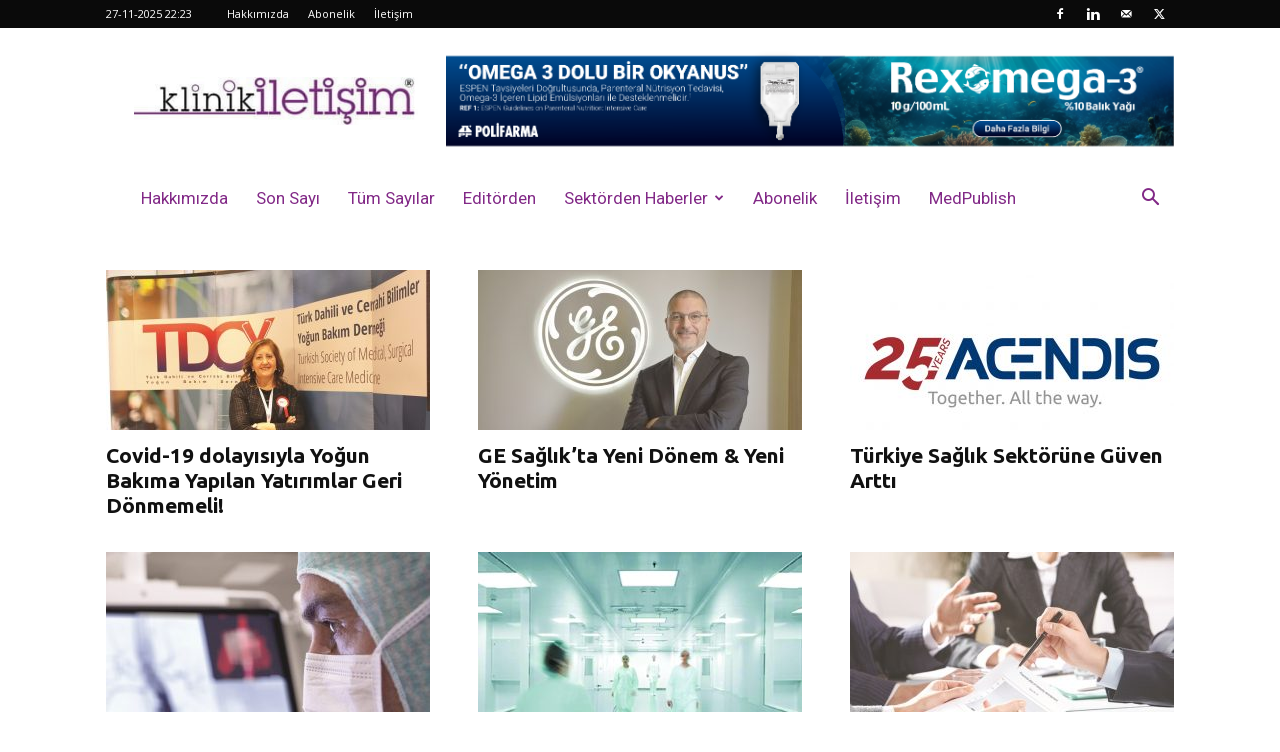

--- FILE ---
content_type: text/html
request_url: https://www.klinikiletisim.com/page/3/
body_size: 14361
content:
<!doctype html >
<!--[if IE 8]>    <html class="ie8" lang="en"> <![endif]-->
<!--[if IE 9]>    <html class="ie9" lang="en"> <![endif]-->
<!--[if gt IE 8]><!--> <html lang="tr"> <!--<![endif]-->
<head>
<meta charset="UTF-8" />
<meta name="viewport" content="width=device-width, initial-scale=1.0">
<link rel="pingback" href="https://www.klinikiletisim.com/xmlrpc.php" />
<title>Ana Sayfa</title>
<style>img:is([sizes="auto" i], [sizes^="auto," i]) { contain-intrinsic-size: 3000px 1500px }</style>
<link rel="canonical" href="https://www.klinikiletisim.com/page/3/"/><link rel="prev" href="https://www.klinikiletisim.com/page/2/"/><link rel="next" href="https://www.klinikiletisim.com/page/4/"/><link rel="icon" type="image/png" href="https://www.klinikiletisim.com/wp-content/uploads/2019/07/favicon.png"><meta name="description" content="Medikal Sektörün Yenilikçi Dergisi">
<meta name="robots" content="index, follow, max-snippet:-1, max-image-preview:large, max-video-preview:-1">
<link rel="canonical" href="https://www.klinikiletisim.com/">
<link rel='dns-prefetch' href='//fonts.googleapis.com' />
<link rel="alternate" type="application/rss+xml" title="klinikiletişim &raquo; akışı" href="https://www.klinikiletisim.com/feed/" />
<style id='classic-theme-styles-inline-css' type='text/css'>
/*! This file is auto-generated */
.wp-block-button__link{color:#fff;background-color:#32373c;border-radius:9999px;box-shadow:none;text-decoration:none;padding:calc(.667em + 2px) calc(1.333em + 2px);font-size:1.125em}.wp-block-file__button{background:#32373c;color:#fff;text-decoration:none}
</style>
<style id='global-styles-inline-css' type='text/css'>
:root{--wp--preset--aspect-ratio--square: 1;--wp--preset--aspect-ratio--4-3: 4/3;--wp--preset--aspect-ratio--3-4: 3/4;--wp--preset--aspect-ratio--3-2: 3/2;--wp--preset--aspect-ratio--2-3: 2/3;--wp--preset--aspect-ratio--16-9: 16/9;--wp--preset--aspect-ratio--9-16: 9/16;--wp--preset--color--black: #000000;--wp--preset--color--cyan-bluish-gray: #abb8c3;--wp--preset--color--white: #ffffff;--wp--preset--color--pale-pink: #f78da7;--wp--preset--color--vivid-red: #cf2e2e;--wp--preset--color--luminous-vivid-orange: #ff6900;--wp--preset--color--luminous-vivid-amber: #fcb900;--wp--preset--color--light-green-cyan: #7bdcb5;--wp--preset--color--vivid-green-cyan: #00d084;--wp--preset--color--pale-cyan-blue: #8ed1fc;--wp--preset--color--vivid-cyan-blue: #0693e3;--wp--preset--color--vivid-purple: #9b51e0;--wp--preset--gradient--vivid-cyan-blue-to-vivid-purple: linear-gradient(135deg,rgba(6,147,227,1) 0%,rgb(155,81,224) 100%);--wp--preset--gradient--light-green-cyan-to-vivid-green-cyan: linear-gradient(135deg,rgb(122,220,180) 0%,rgb(0,208,130) 100%);--wp--preset--gradient--luminous-vivid-amber-to-luminous-vivid-orange: linear-gradient(135deg,rgba(252,185,0,1) 0%,rgba(255,105,0,1) 100%);--wp--preset--gradient--luminous-vivid-orange-to-vivid-red: linear-gradient(135deg,rgba(255,105,0,1) 0%,rgb(207,46,46) 100%);--wp--preset--gradient--very-light-gray-to-cyan-bluish-gray: linear-gradient(135deg,rgb(238,238,238) 0%,rgb(169,184,195) 100%);--wp--preset--gradient--cool-to-warm-spectrum: linear-gradient(135deg,rgb(74,234,220) 0%,rgb(151,120,209) 20%,rgb(207,42,186) 40%,rgb(238,44,130) 60%,rgb(251,105,98) 80%,rgb(254,248,76) 100%);--wp--preset--gradient--blush-light-purple: linear-gradient(135deg,rgb(255,206,236) 0%,rgb(152,150,240) 100%);--wp--preset--gradient--blush-bordeaux: linear-gradient(135deg,rgb(254,205,165) 0%,rgb(254,45,45) 50%,rgb(107,0,62) 100%);--wp--preset--gradient--luminous-dusk: linear-gradient(135deg,rgb(255,203,112) 0%,rgb(199,81,192) 50%,rgb(65,88,208) 100%);--wp--preset--gradient--pale-ocean: linear-gradient(135deg,rgb(255,245,203) 0%,rgb(182,227,212) 50%,rgb(51,167,181) 100%);--wp--preset--gradient--electric-grass: linear-gradient(135deg,rgb(202,248,128) 0%,rgb(113,206,126) 100%);--wp--preset--gradient--midnight: linear-gradient(135deg,rgb(2,3,129) 0%,rgb(40,116,252) 100%);--wp--preset--font-size--small: 11px;--wp--preset--font-size--medium: 20px;--wp--preset--font-size--large: 32px;--wp--preset--font-size--x-large: 42px;--wp--preset--font-size--regular: 15px;--wp--preset--font-size--larger: 50px;--wp--preset--spacing--20: 0.44rem;--wp--preset--spacing--30: 0.67rem;--wp--preset--spacing--40: 1rem;--wp--preset--spacing--50: 1.5rem;--wp--preset--spacing--60: 2.25rem;--wp--preset--spacing--70: 3.38rem;--wp--preset--spacing--80: 5.06rem;--wp--preset--shadow--natural: 6px 6px 9px rgba(0, 0, 0, 0.2);--wp--preset--shadow--deep: 12px 12px 50px rgba(0, 0, 0, 0.4);--wp--preset--shadow--sharp: 6px 6px 0px rgba(0, 0, 0, 0.2);--wp--preset--shadow--outlined: 6px 6px 0px -3px rgba(255, 255, 255, 1), 6px 6px rgba(0, 0, 0, 1);--wp--preset--shadow--crisp: 6px 6px 0px rgba(0, 0, 0, 1);}:where(.is-layout-flex){gap: 0.5em;}:where(.is-layout-grid){gap: 0.5em;}body .is-layout-flex{display: flex;}.is-layout-flex{flex-wrap: wrap;align-items: center;}.is-layout-flex > :is(*, div){margin: 0;}body .is-layout-grid{display: grid;}.is-layout-grid > :is(*, div){margin: 0;}:where(.wp-block-columns.is-layout-flex){gap: 2em;}:where(.wp-block-columns.is-layout-grid){gap: 2em;}:where(.wp-block-post-template.is-layout-flex){gap: 1.25em;}:where(.wp-block-post-template.is-layout-grid){gap: 1.25em;}.has-black-color{color: var(--wp--preset--color--black) !important;}.has-cyan-bluish-gray-color{color: var(--wp--preset--color--cyan-bluish-gray) !important;}.has-white-color{color: var(--wp--preset--color--white) !important;}.has-pale-pink-color{color: var(--wp--preset--color--pale-pink) !important;}.has-vivid-red-color{color: var(--wp--preset--color--vivid-red) !important;}.has-luminous-vivid-orange-color{color: var(--wp--preset--color--luminous-vivid-orange) !important;}.has-luminous-vivid-amber-color{color: var(--wp--preset--color--luminous-vivid-amber) !important;}.has-light-green-cyan-color{color: var(--wp--preset--color--light-green-cyan) !important;}.has-vivid-green-cyan-color{color: var(--wp--preset--color--vivid-green-cyan) !important;}.has-pale-cyan-blue-color{color: var(--wp--preset--color--pale-cyan-blue) !important;}.has-vivid-cyan-blue-color{color: var(--wp--preset--color--vivid-cyan-blue) !important;}.has-vivid-purple-color{color: var(--wp--preset--color--vivid-purple) !important;}.has-black-background-color{background-color: var(--wp--preset--color--black) !important;}.has-cyan-bluish-gray-background-color{background-color: var(--wp--preset--color--cyan-bluish-gray) !important;}.has-white-background-color{background-color: var(--wp--preset--color--white) !important;}.has-pale-pink-background-color{background-color: var(--wp--preset--color--pale-pink) !important;}.has-vivid-red-background-color{background-color: var(--wp--preset--color--vivid-red) !important;}.has-luminous-vivid-orange-background-color{background-color: var(--wp--preset--color--luminous-vivid-orange) !important;}.has-luminous-vivid-amber-background-color{background-color: var(--wp--preset--color--luminous-vivid-amber) !important;}.has-light-green-cyan-background-color{background-color: var(--wp--preset--color--light-green-cyan) !important;}.has-vivid-green-cyan-background-color{background-color: var(--wp--preset--color--vivid-green-cyan) !important;}.has-pale-cyan-blue-background-color{background-color: var(--wp--preset--color--pale-cyan-blue) !important;}.has-vivid-cyan-blue-background-color{background-color: var(--wp--preset--color--vivid-cyan-blue) !important;}.has-vivid-purple-background-color{background-color: var(--wp--preset--color--vivid-purple) !important;}.has-black-border-color{border-color: var(--wp--preset--color--black) !important;}.has-cyan-bluish-gray-border-color{border-color: var(--wp--preset--color--cyan-bluish-gray) !important;}.has-white-border-color{border-color: var(--wp--preset--color--white) !important;}.has-pale-pink-border-color{border-color: var(--wp--preset--color--pale-pink) !important;}.has-vivid-red-border-color{border-color: var(--wp--preset--color--vivid-red) !important;}.has-luminous-vivid-orange-border-color{border-color: var(--wp--preset--color--luminous-vivid-orange) !important;}.has-luminous-vivid-amber-border-color{border-color: var(--wp--preset--color--luminous-vivid-amber) !important;}.has-light-green-cyan-border-color{border-color: var(--wp--preset--color--light-green-cyan) !important;}.has-vivid-green-cyan-border-color{border-color: var(--wp--preset--color--vivid-green-cyan) !important;}.has-pale-cyan-blue-border-color{border-color: var(--wp--preset--color--pale-cyan-blue) !important;}.has-vivid-cyan-blue-border-color{border-color: var(--wp--preset--color--vivid-cyan-blue) !important;}.has-vivid-purple-border-color{border-color: var(--wp--preset--color--vivid-purple) !important;}.has-vivid-cyan-blue-to-vivid-purple-gradient-background{background: var(--wp--preset--gradient--vivid-cyan-blue-to-vivid-purple) !important;}.has-light-green-cyan-to-vivid-green-cyan-gradient-background{background: var(--wp--preset--gradient--light-green-cyan-to-vivid-green-cyan) !important;}.has-luminous-vivid-amber-to-luminous-vivid-orange-gradient-background{background: var(--wp--preset--gradient--luminous-vivid-amber-to-luminous-vivid-orange) !important;}.has-luminous-vivid-orange-to-vivid-red-gradient-background{background: var(--wp--preset--gradient--luminous-vivid-orange-to-vivid-red) !important;}.has-very-light-gray-to-cyan-bluish-gray-gradient-background{background: var(--wp--preset--gradient--very-light-gray-to-cyan-bluish-gray) !important;}.has-cool-to-warm-spectrum-gradient-background{background: var(--wp--preset--gradient--cool-to-warm-spectrum) !important;}.has-blush-light-purple-gradient-background{background: var(--wp--preset--gradient--blush-light-purple) !important;}.has-blush-bordeaux-gradient-background{background: var(--wp--preset--gradient--blush-bordeaux) !important;}.has-luminous-dusk-gradient-background{background: var(--wp--preset--gradient--luminous-dusk) !important;}.has-pale-ocean-gradient-background{background: var(--wp--preset--gradient--pale-ocean) !important;}.has-electric-grass-gradient-background{background: var(--wp--preset--gradient--electric-grass) !important;}.has-midnight-gradient-background{background: var(--wp--preset--gradient--midnight) !important;}.has-small-font-size{font-size: var(--wp--preset--font-size--small) !important;}.has-medium-font-size{font-size: var(--wp--preset--font-size--medium) !important;}.has-large-font-size{font-size: var(--wp--preset--font-size--large) !important;}.has-x-large-font-size{font-size: var(--wp--preset--font-size--x-large) !important;}
:where(.wp-block-post-template.is-layout-flex){gap: 1.25em;}:where(.wp-block-post-template.is-layout-grid){gap: 1.25em;}
:where(.wp-block-columns.is-layout-flex){gap: 2em;}:where(.wp-block-columns.is-layout-grid){gap: 2em;}
:root :where(.wp-block-pullquote){font-size: 1.5em;line-height: 1.6;}
</style>
<!-- <link rel='stylesheet' id='contact-form-7-css' href='https://www.klinikiletisim.com/wp-content/plugins/contact-form-7/includes/css/styles.css?ver=6.1.3' type='text/css' media='all' /> -->
<!-- <link rel='stylesheet' id='td-plugin-multi-purpose-css' href='https://www.klinikiletisim.com/wp-content/plugins/td-composer/td-multi-purpose/style.css?ver=3833ae26cf1f9d406448012ce1734aa1' type='text/css' media='all' /> -->
<link rel="stylesheet" type="text/css" href="//www.klinikiletisim.com/wp-content/cache/wpfc-minified/quasgerp/84vcq.css" media="all"/>
<link rel='stylesheet' id='google-fonts-style-css' href='https://fonts.googleapis.com/css?family=Roboto%3A400%2C500%2C700%7CUbuntu%3A400%2C500%2C700%7COpen+Sans%3A400%2C600%2C700%2C500&#038;display=swap&#038;ver=12.6.2' type='text/css' media='all' />
<!-- <link rel='stylesheet' id='js_composer_front-css' href='https://www.klinikiletisim.com/wp-content/plugins/js_composer/assets/css/js_composer.min.css?ver=6.7.0' type='text/css' media='all' /> -->
<!-- <link rel='stylesheet' id='td-theme-css' href='https://www.klinikiletisim.com/wp-content/themes/Newspaper/style.css?ver=12.6.2' type='text/css' media='all' /> -->
<link rel="stylesheet" type="text/css" href="//www.klinikiletisim.com/wp-content/cache/wpfc-minified/6m7mvq1l/84vcq.css" media="all"/>
<style id='td-theme-inline-css' type='text/css'>@media (max-width:767px){.td-header-desktop-wrap{display:none}}@media (min-width:767px){.td-header-mobile-wrap{display:none}}</style>
<!-- <link rel='stylesheet' id='td-legacy-framework-front-style-css' href='https://www.klinikiletisim.com/wp-content/plugins/td-composer/legacy/Newspaper/assets/css/td_legacy_main.css?ver=3833ae26cf1f9d406448012ce1734aa1' type='text/css' media='all' /> -->
<!-- <link rel='stylesheet' id='td-standard-pack-framework-front-style-css' href='https://www.klinikiletisim.com/wp-content/plugins/td-standard-pack/Newspaper/assets/css/td_standard_pack_main.css?ver=9c79b36358200da4c4662c5aa9454675' type='text/css' media='all' /> -->
<!-- <link rel='stylesheet' id='td-theme-demo-style-css' href='https://www.klinikiletisim.com/wp-content/plugins/td-composer/legacy/Newspaper/includes/demos/medicine/demo_style.css?ver=12.6.2' type='text/css' media='all' /> -->
<link rel="stylesheet" type="text/css" href="//www.klinikiletisim.com/wp-content/cache/wpfc-minified/eiukmkjl/5q6as.css" media="all"/>
<script src='//www.klinikiletisim.com/wp-content/cache/wpfc-minified/hbhlx02/84vcq.js' type="text/javascript"></script>
<!-- <script type="text/javascript" src="https://www.klinikiletisim.com/wp-includes/js/jquery/jquery.min.js?ver=3.7.1" id="jquery-core-js"></script> -->
<!-- <script type="text/javascript" src="https://www.klinikiletisim.com/wp-includes/js/jquery/jquery-migrate.min.js?ver=3.4.1" id="jquery-migrate-js"></script> -->
<link rel="prev" href="https://www.klinikiletisim.com/page/2/"><link rel="https://api.w.org/" href="https://www.klinikiletisim.com/wp-json/" /><link rel="alternate" title="JSON" type="application/json" href="https://www.klinikiletisim.com/wp-json/wp/v2/pages/1000" /><link rel="alternate" title="oEmbed (JSON)" type="application/json+oembed" href="https://www.klinikiletisim.com/wp-json/oembed/1.0/embed?url=https%3A%2F%2Fwww.klinikiletisim.com%2F" />
<link rel="alternate" title="oEmbed (XML)" type="text/xml+oembed" href="https://www.klinikiletisim.com/wp-json/oembed/1.0/embed?url=https%3A%2F%2Fwww.klinikiletisim.com%2F&#038;format=xml" />
<!--[if lt IE 9]><script src="https://cdnjs.cloudflare.com/ajax/libs/html5shiv/3.7.3/html5shiv.js"></script><![endif]-->
<meta name="generator" content="Powered by WPBakery Page Builder - drag and drop page builder for WordPress."/>
<!-- JS generated by theme -->
<script>
var tdBlocksArray = []; //here we store all the items for the current page
// td_block class - each ajax block uses a object of this class for requests
function tdBlock() {
this.id = '';
this.block_type = 1; //block type id (1-234 etc)
this.atts = '';
this.td_column_number = '';
this.td_current_page = 1; //
this.post_count = 0; //from wp
this.found_posts = 0; //from wp
this.max_num_pages = 0; //from wp
this.td_filter_value = ''; //current live filter value
this.is_ajax_running = false;
this.td_user_action = ''; // load more or infinite loader (used by the animation)
this.header_color = '';
this.ajax_pagination_infinite_stop = ''; //show load more at page x
}
// td_js_generator - mini detector
( function () {
var htmlTag = document.getElementsByTagName("html")[0];
if ( navigator.userAgent.indexOf("MSIE 10.0") > -1 ) {
htmlTag.className += ' ie10';
}
if ( !!navigator.userAgent.match(/Trident.*rv\:11\./) ) {
htmlTag.className += ' ie11';
}
if ( navigator.userAgent.indexOf("Edge") > -1 ) {
htmlTag.className += ' ieEdge';
}
if ( /(iPad|iPhone|iPod)/g.test(navigator.userAgent) ) {
htmlTag.className += ' td-md-is-ios';
}
var user_agent = navigator.userAgent.toLowerCase();
if ( user_agent.indexOf("android") > -1 ) {
htmlTag.className += ' td-md-is-android';
}
if ( -1 !== navigator.userAgent.indexOf('Mac OS X')  ) {
htmlTag.className += ' td-md-is-os-x';
}
if ( /chrom(e|ium)/.test(navigator.userAgent.toLowerCase()) ) {
htmlTag.className += ' td-md-is-chrome';
}
if ( -1 !== navigator.userAgent.indexOf('Firefox') ) {
htmlTag.className += ' td-md-is-firefox';
}
if ( -1 !== navigator.userAgent.indexOf('Safari') && -1 === navigator.userAgent.indexOf('Chrome') ) {
htmlTag.className += ' td-md-is-safari';
}
if( -1 !== navigator.userAgent.indexOf('IEMobile') ){
htmlTag.className += ' td-md-is-iemobile';
}
})();
var tdLocalCache = {};
( function () {
"use strict";
tdLocalCache = {
data: {},
remove: function (resource_id) {
delete tdLocalCache.data[resource_id];
},
exist: function (resource_id) {
return tdLocalCache.data.hasOwnProperty(resource_id) && tdLocalCache.data[resource_id] !== null;
},
get: function (resource_id) {
return tdLocalCache.data[resource_id];
},
set: function (resource_id, cachedData) {
tdLocalCache.remove(resource_id);
tdLocalCache.data[resource_id] = cachedData;
}
};
})();
var td_viewport_interval_list=[{"limitBottom":767,"sidebarWidth":228},{"limitBottom":1018,"sidebarWidth":300},{"limitBottom":1140,"sidebarWidth":324}];
var td_animation_stack_effect="type0";
var tds_animation_stack=true;
var td_animation_stack_specific_selectors=".entry-thumb, img, .td-lazy-img";
var td_animation_stack_general_selectors=".td-animation-stack img, .td-animation-stack .entry-thumb, .post img, .td-animation-stack .td-lazy-img";
var tdc_is_installed="yes";
var td_ajax_url="https:\/\/www.klinikiletisim.com\/wp-admin\/admin-ajax.php?td_theme_name=Newspaper&v=12.6.2";
var td_get_template_directory_uri="https:\/\/www.klinikiletisim.com\/wp-content\/plugins\/td-composer\/legacy\/common";
var tds_snap_menu="";
var tds_logo_on_sticky="";
var tds_header_style="3";
var td_please_wait="L\u00fctfen Bekleyin...";
var td_email_user_pass_incorrect="Kullan\u0131c\u0131 ad\u0131 veya \u015fifre yanl\u0131\u015f!";
var td_email_user_incorrect="Email veya kullan\u0131c\u0131 ad\u0131 yanl\u0131\u015f!";
var td_email_incorrect="Email yanl\u0131\u015f!";
var td_user_incorrect="Username incorrect!";
var td_email_user_empty="Email or username empty!";
var td_pass_empty="Pass empty!";
var td_pass_pattern_incorrect="Invalid Pass Pattern!";
var td_retype_pass_incorrect="Retyped Pass incorrect!";
var tds_more_articles_on_post_enable="";
var tds_more_articles_on_post_time_to_wait="";
var tds_more_articles_on_post_pages_distance_from_top=0;
var tds_captcha="";
var tds_theme_color_site_wide="#822987";
var tds_smart_sidebar="enabled";
var tdThemeName="Newspaper";
var tdThemeNameWl="Newspaper";
var td_magnific_popup_translation_tPrev="\u00d6nceki (Sol ok tu\u015fu)";
var td_magnific_popup_translation_tNext="Sonraki (Sa\u011f ok tu\u015fu)";
var td_magnific_popup_translation_tCounter="%curr% \/ %total%";
var td_magnific_popup_translation_ajax_tError="%url% linkindeki i\u00e7erik y\u00fcklenemedi.";
var td_magnific_popup_translation_image_tError="%curr% nolu imaj y\u00fcklenemedi.";
var tdBlockNonce="d1a59a368a";
var tdMobileMenu="enabled";
var tdMobileSearch="enabled";
var tdDateNamesI18n={"month_names":["Ocak","\u015eubat","Mart","Nisan","May\u0131s","Haziran","Temmuz","A\u011fustos","Eyl\u00fcl","Ekim","Kas\u0131m","Aral\u0131k"],"month_names_short":["Oca","\u015eub","Mar","Nis","May","Haz","Tem","A\u011fu","Eyl","Eki","Kas","Ara"],"day_names":["Pazar","Pazartesi","Sal\u0131","\u00c7ar\u015famba","Per\u015fembe","Cuma","Cumartesi"],"day_names_short":["Paz","Pts","Sal","\u00c7ar","Per","Cum","Cts"]};
var tdb_modal_confirm="Save";
var tdb_modal_cancel="Cancel";
var tdb_modal_confirm_alt="Yes";
var tdb_modal_cancel_alt="No";
var td_ad_background_click_link="";
var td_ad_background_click_target="";
</script>
<!-- Header style compiled by theme -->
<style>ul.sf-menu>.menu-item>a{font-family:Roboto;font-size:17px;font-weight:normal;text-transform:capitalize}.sf-menu ul .menu-item a{font-family:Roboto;font-size:15px;font-weight:normal;text-transform:capitalize}#td-mobile-nav,#td-mobile-nav .wpb_button,.td-search-wrap-mob{font-family:Ubuntu}:root{--td_excl_label:'ÖZEL';--td_theme_color:#822987;--td_slider_text:rgba(130,41,135,0.7);--td_mobile_menu_color:#ffffff;--td_mobile_icons_color:#822987;--td_mobile_gradient_one_mob:#822987;--td_mobile_gradient_two_mob:#822987;--td_mobile_text_active_color:rgba(255,96,96,0.64);--td_login_hover_background:#ff5151;--td_login_hover_color:#ffffff;--td_login_gradient_one:rgba(0,0,0,0.8);--td_login_gradient_two:rgba(0,0,0,0.8)}.td-header-style-12 .td-header-menu-wrap-full,.td-header-style-12 .td-affix,.td-grid-style-1.td-hover-1 .td-big-grid-post:hover .td-post-category,.td-grid-style-5.td-hover-1 .td-big-grid-post:hover .td-post-category,.td_category_template_3 .td-current-sub-category,.td_category_template_8 .td-category-header .td-category a.td-current-sub-category,.td_category_template_4 .td-category-siblings .td-category a:hover,.td_block_big_grid_9.td-grid-style-1 .td-post-category,.td_block_big_grid_9.td-grid-style-5 .td-post-category,.td-grid-style-6.td-hover-1 .td-module-thumb:after,.tdm-menu-active-style5 .td-header-menu-wrap .sf-menu>.current-menu-item>a,.tdm-menu-active-style5 .td-header-menu-wrap .sf-menu>.current-menu-ancestor>a,.tdm-menu-active-style5 .td-header-menu-wrap .sf-menu>.current-category-ancestor>a,.tdm-menu-active-style5 .td-header-menu-wrap .sf-menu>li>a:hover,.tdm-menu-active-style5 .td-header-menu-wrap .sf-menu>.sfHover>a{background-color:#822987}.td_mega_menu_sub_cats .cur-sub-cat,.td-mega-span h3 a:hover,.td_mod_mega_menu:hover .entry-title a,.header-search-wrap .result-msg a:hover,.td-header-top-menu .td-drop-down-search .td_module_wrap:hover .entry-title a,.td-header-top-menu .td-icon-search:hover,.td-header-wrap .result-msg a:hover,.top-header-menu li a:hover,.top-header-menu .current-menu-item>a,.top-header-menu .current-menu-ancestor>a,.top-header-menu .current-category-ancestor>a,.td-social-icon-wrap>a:hover,.td-header-sp-top-widget .td-social-icon-wrap a:hover,.td_mod_related_posts:hover h3>a,.td-post-template-11 .td-related-title .td-related-left:hover,.td-post-template-11 .td-related-title .td-related-right:hover,.td-post-template-11 .td-related-title .td-cur-simple-item,.td-post-template-11 .td_block_related_posts .td-next-prev-wrap a:hover,.td-category-header .td-pulldown-category-filter-link:hover,.td-category-siblings .td-subcat-dropdown a:hover,.td-category-siblings .td-subcat-dropdown a.td-current-sub-category,.footer-text-wrap .footer-email-wrap a,.footer-social-wrap a:hover,.td_module_17 .td-read-more a:hover,.td_module_18 .td-read-more a:hover,.td_module_19 .td-post-author-name a:hover,.td-pulldown-syle-2 .td-subcat-dropdown:hover .td-subcat-more span,.td-pulldown-syle-2 .td-subcat-dropdown:hover .td-subcat-more i,.td-pulldown-syle-3 .td-subcat-dropdown:hover .td-subcat-more span,.td-pulldown-syle-3 .td-subcat-dropdown:hover .td-subcat-more i,.tdm-menu-active-style3 .tdm-header.td-header-wrap .sf-menu>.current-category-ancestor>a,.tdm-menu-active-style3 .tdm-header.td-header-wrap .sf-menu>.current-menu-ancestor>a,.tdm-menu-active-style3 .tdm-header.td-header-wrap .sf-menu>.current-menu-item>a,.tdm-menu-active-style3 .tdm-header.td-header-wrap .sf-menu>.sfHover>a,.tdm-menu-active-style3 .tdm-header.td-header-wrap .sf-menu>li>a:hover{color:#822987}.td-mega-menu-page .wpb_content_element ul li a:hover,.td-theme-wrap .td-aj-search-results .td_module_wrap:hover .entry-title a,.td-theme-wrap .header-search-wrap .result-msg a:hover{color:#822987!important}.td_category_template_8 .td-category-header .td-category a.td-current-sub-category,.td_category_template_4 .td-category-siblings .td-category a:hover,.tdm-menu-active-style4 .tdm-header .sf-menu>.current-menu-item>a,.tdm-menu-active-style4 .tdm-header .sf-menu>.current-menu-ancestor>a,.tdm-menu-active-style4 .tdm-header .sf-menu>.current-category-ancestor>a,.tdm-menu-active-style4 .tdm-header .sf-menu>li>a:hover,.tdm-menu-active-style4 .tdm-header .sf-menu>.sfHover>a{border-color:#822987}.td-header-wrap .td-header-top-menu-full,.td-header-wrap .top-header-menu .sub-menu,.tdm-header-style-1.td-header-wrap .td-header-top-menu-full,.tdm-header-style-1.td-header-wrap .top-header-menu .sub-menu,.tdm-header-style-2.td-header-wrap .td-header-top-menu-full,.tdm-header-style-2.td-header-wrap .top-header-menu .sub-menu,.tdm-header-style-3.td-header-wrap .td-header-top-menu-full,.tdm-header-style-3.td-header-wrap .top-header-menu .sub-menu{background-color:#0a0a0a}.td-header-style-8 .td-header-top-menu-full{background-color:transparent}.td-header-style-8 .td-header-top-menu-full .td-header-top-menu{background-color:#0a0a0a;padding-left:15px;padding-right:15px}.td-header-wrap .td-header-top-menu-full .td-header-top-menu,.td-header-wrap .td-header-top-menu-full{border-bottom:none}.td-header-wrap .td-header-menu-wrap-full,.td-header-menu-wrap.td-affix,.td-header-style-3 .td-header-main-menu,.td-header-style-3 .td-affix .td-header-main-menu,.td-header-style-4 .td-header-main-menu,.td-header-style-4 .td-affix .td-header-main-menu,.td-header-style-8 .td-header-menu-wrap.td-affix,.td-header-style-8 .td-header-top-menu-full{background-color:#ffffff}.td-boxed-layout .td-header-style-3 .td-header-menu-wrap,.td-boxed-layout .td-header-style-4 .td-header-menu-wrap,.td-header-style-3 .td_stretch_content .td-header-menu-wrap,.td-header-style-4 .td_stretch_content .td-header-menu-wrap{background-color:#ffffff!important}@media (min-width:1019px){.td-header-style-1 .td-header-sp-recs,.td-header-style-1 .td-header-sp-logo{margin-bottom:28px}}@media (min-width:768px) and (max-width:1018px){.td-header-style-1 .td-header-sp-recs,.td-header-style-1 .td-header-sp-logo{margin-bottom:14px}}.td-header-style-7 .td-header-top-menu{border-bottom:none}.sf-menu>.current-menu-item>a:after,.sf-menu>.current-menu-ancestor>a:after,.sf-menu>.current-category-ancestor>a:after,.sf-menu>li:hover>a:after,.sf-menu>.sfHover>a:after,.td_block_mega_menu .td-next-prev-wrap a:hover,.td-mega-span .td-post-category:hover,.td-header-wrap .black-menu .sf-menu>li>a:hover,.td-header-wrap .black-menu .sf-menu>.current-menu-ancestor>a,.td-header-wrap .black-menu .sf-menu>.sfHover>a,.td-header-wrap .black-menu .sf-menu>.current-menu-item>a,.td-header-wrap .black-menu .sf-menu>.current-menu-ancestor>a,.td-header-wrap .black-menu .sf-menu>.current-category-ancestor>a,.tdm-menu-active-style5 .tdm-header .td-header-menu-wrap .sf-menu>.current-menu-item>a,.tdm-menu-active-style5 .tdm-header .td-header-menu-wrap .sf-menu>.current-menu-ancestor>a,.tdm-menu-active-style5 .tdm-header .td-header-menu-wrap .sf-menu>.current-category-ancestor>a,.tdm-menu-active-style5 .tdm-header .td-header-menu-wrap .sf-menu>li>a:hover,.tdm-menu-active-style5 .tdm-header .td-header-menu-wrap .sf-menu>.sfHover>a{background-color:rgba(130,41,135,0.25)}.td_block_mega_menu .td-next-prev-wrap a:hover,.tdm-menu-active-style4 .tdm-header .sf-menu>.current-menu-item>a,.tdm-menu-active-style4 .tdm-header .sf-menu>.current-menu-ancestor>a,.tdm-menu-active-style4 .tdm-header .sf-menu>.current-category-ancestor>a,.tdm-menu-active-style4 .tdm-header .sf-menu>li>a:hover,.tdm-menu-active-style4 .tdm-header .sf-menu>.sfHover>a{border-color:rgba(130,41,135,0.25)}.header-search-wrap .td-drop-down-search:before{border-color:transparent transparent rgba(130,41,135,0.25) transparent}.td_mega_menu_sub_cats .cur-sub-cat,.td_mod_mega_menu:hover .entry-title a,.td-theme-wrap .sf-menu ul .td-menu-item>a:hover,.td-theme-wrap .sf-menu ul .sfHover>a,.td-theme-wrap .sf-menu ul .current-menu-ancestor>a,.td-theme-wrap .sf-menu ul .current-category-ancestor>a,.td-theme-wrap .sf-menu ul .current-menu-item>a,.tdm-menu-active-style3 .tdm-header.td-header-wrap .sf-menu>.current-menu-item>a,.tdm-menu-active-style3 .tdm-header.td-header-wrap .sf-menu>.current-menu-ancestor>a,.tdm-menu-active-style3 .tdm-header.td-header-wrap .sf-menu>.current-category-ancestor>a,.tdm-menu-active-style3 .tdm-header.td-header-wrap .sf-menu>li>a:hover,.tdm-menu-active-style3 .tdm-header.td-header-wrap .sf-menu>.sfHover>a{color:rgba(130,41,135,0.25)}.td-header-wrap .td-header-menu-wrap .sf-menu>li>a,.td-header-wrap .td-header-menu-social .td-social-icon-wrap a,.td-header-style-4 .td-header-menu-social .td-social-icon-wrap i,.td-header-style-5 .td-header-menu-social .td-social-icon-wrap i,.td-header-style-6 .td-header-menu-social .td-social-icon-wrap i,.td-header-style-12 .td-header-menu-social .td-social-icon-wrap i,.td-header-wrap .header-search-wrap #td-header-search-button .td-icon-search{color:#822987}.td-header-wrap .td-header-menu-social+.td-search-wrapper #td-header-search-button:before{background-color:#822987}ul.sf-menu>.td-menu-item>a,.td-theme-wrap .td-header-menu-social{font-family:Roboto;font-size:17px;font-weight:normal;text-transform:capitalize}.sf-menu ul .td-menu-item a{font-family:Roboto;font-size:15px;font-weight:normal;text-transform:capitalize}.td-footer-wrapper,.td-footer-wrapper .td_block_template_7 .td-block-title>*,.td-footer-wrapper .td_block_template_17 .td-block-title,.td-footer-wrapper .td-block-title-wrap .td-wrapper-pulldown-filter{background-color:#000000}.td-sub-footer-container{background-color:#dd3333}.td-sub-footer-container,.td-subfooter-menu li a{color:#ffffff}.td-subfooter-menu li a:hover{color:#ffffff}.block-title>span,.block-title>a,.widgettitle,body .td-trending-now-title,.wpb_tabs li a,.vc_tta-container .vc_tta-color-grey.vc_tta-tabs-position-top.vc_tta-style-classic .vc_tta-tabs-container .vc_tta-tab>a,.td-theme-wrap .td-related-title a,.woocommerce div.product .woocommerce-tabs ul.tabs li a,.woocommerce .product .products h2:not(.woocommerce-loop-product__title),.td-theme-wrap .td-block-title{font-family:Ubuntu;font-size:15px;text-transform:uppercase}.td_mod_mega_menu .item-details a{font-family:Roboto;font-size:15px}.td_mega_menu_sub_cats .block-mega-child-cats a{font-family:Roboto;font-size:15px}.td_module_wrap .td-module-title{font-family:Ubuntu}.td_module_1 .td-module-title{font-size:21px;line-height:25px;font-weight:bold}.td_module_2 .td-module-title{font-size:21px;line-height:25px;font-weight:bold}.td_module_6 .td-module-title{font-size:16px;line-height:19px;font-weight:bold}.td_block_trending_now .entry-title,.td-theme-slider .td-module-title,.td-big-grid-post .entry-title{font-family:Ubuntu}.td_block_trending_now .entry-title{font-size:16px}.td-big-grid-post.td-big-thumb .td-big-grid-meta,.td-big-thumb .td-big-grid-meta .entry-title{font-family:Ubuntu;font-size:30px;line-height:36px;font-weight:bold}.td-big-grid-post.td-medium-thumb .td-big-grid-meta,.td-medium-thumb .td-big-grid-meta .entry-title{font-family:Ubuntu;font-size:24px;line-height:29px;font-weight:bold}.td-big-grid-post.td-small-thumb .td-big-grid-meta,.td-small-thumb .td-big-grid-meta .entry-title{font-family:Ubuntu;font-size:24px;line-height:29px;font-weight:bold}.td-big-grid-post.td-tiny-thumb .td-big-grid-meta,.td-tiny-thumb .td-big-grid-meta .entry-title{font-family:Ubuntu;font-size:20px;line-height:23px;font-weight:bold}.post .td-post-header .entry-title{font-family:Ubuntu}.td-post-template-3 .td-post-header .entry-title{font-size:60px;line-height:66px;font-weight:bold}.post .td-post-next-prev-content a{font-family:Ubuntu;font-size:18px;font-weight:bold}.td_block_related_posts .entry-title a{font-family:Ubuntu;font-size:16px;font-weight:bold}.widget_archive a,.widget_calendar,.widget_categories a,.widget_nav_menu a,.widget_meta a,.widget_pages a,.widget_recent_comments a,.widget_recent_entries a,.widget_text .textwidget,.widget_tag_cloud a,.widget_search input,.woocommerce .product-categories a,.widget_display_forums a,.widget_display_replies a,.widget_display_topics a,.widget_display_views a,.widget_display_stats{font-family:Ubuntu;font-weight:bold}ul.sf-menu>.menu-item>a{font-family:Roboto;font-size:17px;font-weight:normal;text-transform:capitalize}.sf-menu ul .menu-item a{font-family:Roboto;font-size:15px;font-weight:normal;text-transform:capitalize}#td-mobile-nav,#td-mobile-nav .wpb_button,.td-search-wrap-mob{font-family:Ubuntu}:root{--td_excl_label:'ÖZEL';--td_theme_color:#822987;--td_slider_text:rgba(130,41,135,0.7);--td_mobile_menu_color:#ffffff;--td_mobile_icons_color:#822987;--td_mobile_gradient_one_mob:#822987;--td_mobile_gradient_two_mob:#822987;--td_mobile_text_active_color:rgba(255,96,96,0.64);--td_login_hover_background:#ff5151;--td_login_hover_color:#ffffff;--td_login_gradient_one:rgba(0,0,0,0.8);--td_login_gradient_two:rgba(0,0,0,0.8)}.td-header-style-12 .td-header-menu-wrap-full,.td-header-style-12 .td-affix,.td-grid-style-1.td-hover-1 .td-big-grid-post:hover .td-post-category,.td-grid-style-5.td-hover-1 .td-big-grid-post:hover .td-post-category,.td_category_template_3 .td-current-sub-category,.td_category_template_8 .td-category-header .td-category a.td-current-sub-category,.td_category_template_4 .td-category-siblings .td-category a:hover,.td_block_big_grid_9.td-grid-style-1 .td-post-category,.td_block_big_grid_9.td-grid-style-5 .td-post-category,.td-grid-style-6.td-hover-1 .td-module-thumb:after,.tdm-menu-active-style5 .td-header-menu-wrap .sf-menu>.current-menu-item>a,.tdm-menu-active-style5 .td-header-menu-wrap .sf-menu>.current-menu-ancestor>a,.tdm-menu-active-style5 .td-header-menu-wrap .sf-menu>.current-category-ancestor>a,.tdm-menu-active-style5 .td-header-menu-wrap .sf-menu>li>a:hover,.tdm-menu-active-style5 .td-header-menu-wrap .sf-menu>.sfHover>a{background-color:#822987}.td_mega_menu_sub_cats .cur-sub-cat,.td-mega-span h3 a:hover,.td_mod_mega_menu:hover .entry-title a,.header-search-wrap .result-msg a:hover,.td-header-top-menu .td-drop-down-search .td_module_wrap:hover .entry-title a,.td-header-top-menu .td-icon-search:hover,.td-header-wrap .result-msg a:hover,.top-header-menu li a:hover,.top-header-menu .current-menu-item>a,.top-header-menu .current-menu-ancestor>a,.top-header-menu .current-category-ancestor>a,.td-social-icon-wrap>a:hover,.td-header-sp-top-widget .td-social-icon-wrap a:hover,.td_mod_related_posts:hover h3>a,.td-post-template-11 .td-related-title .td-related-left:hover,.td-post-template-11 .td-related-title .td-related-right:hover,.td-post-template-11 .td-related-title .td-cur-simple-item,.td-post-template-11 .td_block_related_posts .td-next-prev-wrap a:hover,.td-category-header .td-pulldown-category-filter-link:hover,.td-category-siblings .td-subcat-dropdown a:hover,.td-category-siblings .td-subcat-dropdown a.td-current-sub-category,.footer-text-wrap .footer-email-wrap a,.footer-social-wrap a:hover,.td_module_17 .td-read-more a:hover,.td_module_18 .td-read-more a:hover,.td_module_19 .td-post-author-name a:hover,.td-pulldown-syle-2 .td-subcat-dropdown:hover .td-subcat-more span,.td-pulldown-syle-2 .td-subcat-dropdown:hover .td-subcat-more i,.td-pulldown-syle-3 .td-subcat-dropdown:hover .td-subcat-more span,.td-pulldown-syle-3 .td-subcat-dropdown:hover .td-subcat-more i,.tdm-menu-active-style3 .tdm-header.td-header-wrap .sf-menu>.current-category-ancestor>a,.tdm-menu-active-style3 .tdm-header.td-header-wrap .sf-menu>.current-menu-ancestor>a,.tdm-menu-active-style3 .tdm-header.td-header-wrap .sf-menu>.current-menu-item>a,.tdm-menu-active-style3 .tdm-header.td-header-wrap .sf-menu>.sfHover>a,.tdm-menu-active-style3 .tdm-header.td-header-wrap .sf-menu>li>a:hover{color:#822987}.td-mega-menu-page .wpb_content_element ul li a:hover,.td-theme-wrap .td-aj-search-results .td_module_wrap:hover .entry-title a,.td-theme-wrap .header-search-wrap .result-msg a:hover{color:#822987!important}.td_category_template_8 .td-category-header .td-category a.td-current-sub-category,.td_category_template_4 .td-category-siblings .td-category a:hover,.tdm-menu-active-style4 .tdm-header .sf-menu>.current-menu-item>a,.tdm-menu-active-style4 .tdm-header .sf-menu>.current-menu-ancestor>a,.tdm-menu-active-style4 .tdm-header .sf-menu>.current-category-ancestor>a,.tdm-menu-active-style4 .tdm-header .sf-menu>li>a:hover,.tdm-menu-active-style4 .tdm-header .sf-menu>.sfHover>a{border-color:#822987}.td-header-wrap .td-header-top-menu-full,.td-header-wrap .top-header-menu .sub-menu,.tdm-header-style-1.td-header-wrap .td-header-top-menu-full,.tdm-header-style-1.td-header-wrap .top-header-menu .sub-menu,.tdm-header-style-2.td-header-wrap .td-header-top-menu-full,.tdm-header-style-2.td-header-wrap .top-header-menu .sub-menu,.tdm-header-style-3.td-header-wrap .td-header-top-menu-full,.tdm-header-style-3.td-header-wrap .top-header-menu .sub-menu{background-color:#0a0a0a}.td-header-style-8 .td-header-top-menu-full{background-color:transparent}.td-header-style-8 .td-header-top-menu-full .td-header-top-menu{background-color:#0a0a0a;padding-left:15px;padding-right:15px}.td-header-wrap .td-header-top-menu-full .td-header-top-menu,.td-header-wrap .td-header-top-menu-full{border-bottom:none}.td-header-wrap .td-header-menu-wrap-full,.td-header-menu-wrap.td-affix,.td-header-style-3 .td-header-main-menu,.td-header-style-3 .td-affix .td-header-main-menu,.td-header-style-4 .td-header-main-menu,.td-header-style-4 .td-affix .td-header-main-menu,.td-header-style-8 .td-header-menu-wrap.td-affix,.td-header-style-8 .td-header-top-menu-full{background-color:#ffffff}.td-boxed-layout .td-header-style-3 .td-header-menu-wrap,.td-boxed-layout .td-header-style-4 .td-header-menu-wrap,.td-header-style-3 .td_stretch_content .td-header-menu-wrap,.td-header-style-4 .td_stretch_content .td-header-menu-wrap{background-color:#ffffff!important}@media (min-width:1019px){.td-header-style-1 .td-header-sp-recs,.td-header-style-1 .td-header-sp-logo{margin-bottom:28px}}@media (min-width:768px) and (max-width:1018px){.td-header-style-1 .td-header-sp-recs,.td-header-style-1 .td-header-sp-logo{margin-bottom:14px}}.td-header-style-7 .td-header-top-menu{border-bottom:none}.sf-menu>.current-menu-item>a:after,.sf-menu>.current-menu-ancestor>a:after,.sf-menu>.current-category-ancestor>a:after,.sf-menu>li:hover>a:after,.sf-menu>.sfHover>a:after,.td_block_mega_menu .td-next-prev-wrap a:hover,.td-mega-span .td-post-category:hover,.td-header-wrap .black-menu .sf-menu>li>a:hover,.td-header-wrap .black-menu .sf-menu>.current-menu-ancestor>a,.td-header-wrap .black-menu .sf-menu>.sfHover>a,.td-header-wrap .black-menu .sf-menu>.current-menu-item>a,.td-header-wrap .black-menu .sf-menu>.current-menu-ancestor>a,.td-header-wrap .black-menu .sf-menu>.current-category-ancestor>a,.tdm-menu-active-style5 .tdm-header .td-header-menu-wrap .sf-menu>.current-menu-item>a,.tdm-menu-active-style5 .tdm-header .td-header-menu-wrap .sf-menu>.current-menu-ancestor>a,.tdm-menu-active-style5 .tdm-header .td-header-menu-wrap .sf-menu>.current-category-ancestor>a,.tdm-menu-active-style5 .tdm-header .td-header-menu-wrap .sf-menu>li>a:hover,.tdm-menu-active-style5 .tdm-header .td-header-menu-wrap .sf-menu>.sfHover>a{background-color:rgba(130,41,135,0.25)}.td_block_mega_menu .td-next-prev-wrap a:hover,.tdm-menu-active-style4 .tdm-header .sf-menu>.current-menu-item>a,.tdm-menu-active-style4 .tdm-header .sf-menu>.current-menu-ancestor>a,.tdm-menu-active-style4 .tdm-header .sf-menu>.current-category-ancestor>a,.tdm-menu-active-style4 .tdm-header .sf-menu>li>a:hover,.tdm-menu-active-style4 .tdm-header .sf-menu>.sfHover>a{border-color:rgba(130,41,135,0.25)}.header-search-wrap .td-drop-down-search:before{border-color:transparent transparent rgba(130,41,135,0.25) transparent}.td_mega_menu_sub_cats .cur-sub-cat,.td_mod_mega_menu:hover .entry-title a,.td-theme-wrap .sf-menu ul .td-menu-item>a:hover,.td-theme-wrap .sf-menu ul .sfHover>a,.td-theme-wrap .sf-menu ul .current-menu-ancestor>a,.td-theme-wrap .sf-menu ul .current-category-ancestor>a,.td-theme-wrap .sf-menu ul .current-menu-item>a,.tdm-menu-active-style3 .tdm-header.td-header-wrap .sf-menu>.current-menu-item>a,.tdm-menu-active-style3 .tdm-header.td-header-wrap .sf-menu>.current-menu-ancestor>a,.tdm-menu-active-style3 .tdm-header.td-header-wrap .sf-menu>.current-category-ancestor>a,.tdm-menu-active-style3 .tdm-header.td-header-wrap .sf-menu>li>a:hover,.tdm-menu-active-style3 .tdm-header.td-header-wrap .sf-menu>.sfHover>a{color:rgba(130,41,135,0.25)}.td-header-wrap .td-header-menu-wrap .sf-menu>li>a,.td-header-wrap .td-header-menu-social .td-social-icon-wrap a,.td-header-style-4 .td-header-menu-social .td-social-icon-wrap i,.td-header-style-5 .td-header-menu-social .td-social-icon-wrap i,.td-header-style-6 .td-header-menu-social .td-social-icon-wrap i,.td-header-style-12 .td-header-menu-social .td-social-icon-wrap i,.td-header-wrap .header-search-wrap #td-header-search-button .td-icon-search{color:#822987}.td-header-wrap .td-header-menu-social+.td-search-wrapper #td-header-search-button:before{background-color:#822987}ul.sf-menu>.td-menu-item>a,.td-theme-wrap .td-header-menu-social{font-family:Roboto;font-size:17px;font-weight:normal;text-transform:capitalize}.sf-menu ul .td-menu-item a{font-family:Roboto;font-size:15px;font-weight:normal;text-transform:capitalize}.td-footer-wrapper,.td-footer-wrapper .td_block_template_7 .td-block-title>*,.td-footer-wrapper .td_block_template_17 .td-block-title,.td-footer-wrapper .td-block-title-wrap .td-wrapper-pulldown-filter{background-color:#000000}.td-sub-footer-container{background-color:#dd3333}.td-sub-footer-container,.td-subfooter-menu li a{color:#ffffff}.td-subfooter-menu li a:hover{color:#ffffff}.block-title>span,.block-title>a,.widgettitle,body .td-trending-now-title,.wpb_tabs li a,.vc_tta-container .vc_tta-color-grey.vc_tta-tabs-position-top.vc_tta-style-classic .vc_tta-tabs-container .vc_tta-tab>a,.td-theme-wrap .td-related-title a,.woocommerce div.product .woocommerce-tabs ul.tabs li a,.woocommerce .product .products h2:not(.woocommerce-loop-product__title),.td-theme-wrap .td-block-title{font-family:Ubuntu;font-size:15px;text-transform:uppercase}.td_mod_mega_menu .item-details a{font-family:Roboto;font-size:15px}.td_mega_menu_sub_cats .block-mega-child-cats a{font-family:Roboto;font-size:15px}.td_module_wrap .td-module-title{font-family:Ubuntu}.td_module_1 .td-module-title{font-size:21px;line-height:25px;font-weight:bold}.td_module_2 .td-module-title{font-size:21px;line-height:25px;font-weight:bold}.td_module_6 .td-module-title{font-size:16px;line-height:19px;font-weight:bold}.td_block_trending_now .entry-title,.td-theme-slider .td-module-title,.td-big-grid-post .entry-title{font-family:Ubuntu}.td_block_trending_now .entry-title{font-size:16px}.td-big-grid-post.td-big-thumb .td-big-grid-meta,.td-big-thumb .td-big-grid-meta .entry-title{font-family:Ubuntu;font-size:30px;line-height:36px;font-weight:bold}.td-big-grid-post.td-medium-thumb .td-big-grid-meta,.td-medium-thumb .td-big-grid-meta .entry-title{font-family:Ubuntu;font-size:24px;line-height:29px;font-weight:bold}.td-big-grid-post.td-small-thumb .td-big-grid-meta,.td-small-thumb .td-big-grid-meta .entry-title{font-family:Ubuntu;font-size:24px;line-height:29px;font-weight:bold}.td-big-grid-post.td-tiny-thumb .td-big-grid-meta,.td-tiny-thumb .td-big-grid-meta .entry-title{font-family:Ubuntu;font-size:20px;line-height:23px;font-weight:bold}.post .td-post-header .entry-title{font-family:Ubuntu}.td-post-template-3 .td-post-header .entry-title{font-size:60px;line-height:66px;font-weight:bold}.post .td-post-next-prev-content a{font-family:Ubuntu;font-size:18px;font-weight:bold}.td_block_related_posts .entry-title a{font-family:Ubuntu;font-size:16px;font-weight:bold}.widget_archive a,.widget_calendar,.widget_categories a,.widget_nav_menu a,.widget_meta a,.widget_pages a,.widget_recent_comments a,.widget_recent_entries a,.widget_text .textwidget,.widget_tag_cloud a,.widget_search input,.woocommerce .product-categories a,.widget_display_forums a,.widget_display_replies a,.widget_display_topics a,.widget_display_views a,.widget_display_stats{font-family:Ubuntu;font-weight:bold}</style>
<!-- Button style compiled by theme -->
<style>.tdm-btn-style1{background-color:#822987}.tdm-btn-style2:before{border-color:#822987}.tdm-btn-style2{color:#822987}.tdm-btn-style3{-webkit-box-shadow:0 2px 16px #822987;-moz-box-shadow:0 2px 16px #822987;box-shadow:0 2px 16px #822987}.tdm-btn-style3:hover{-webkit-box-shadow:0 4px 26px #822987;-moz-box-shadow:0 4px 26px #822987;box-shadow:0 4px 26px #822987}</style>
<style type="text/css" data-type="vc_shortcodes-custom-css">.vc_custom_1624464697899{margin-bottom: 40px !important;}.vc_custom_1624464697899{margin-bottom: 40px !important;}.vc_custom_1624304172626{background-color: #ffffff !important;}.vc_custom_1624304130409{background-color: #ffffff !important;}.vc_custom_1624304844606{background-color: #ffffff !important;}</style><noscript><style> .wpb_animate_when_almost_visible { opacity: 1; }</style></noscript>	<style id="tdw-css-placeholder">var _csjo="_jsnmf";</style></head>
<body data-rsssl=1 class="home paged wp-singular page-template page-template-page-pagebuilder-latest page-template-page-pagebuilder-latest-php page page-id-1000 paged-3 page-paged-3 wp-theme-Newspaper td-standard-pack metaslider-plugin global-block-template-1 td-medicine white-menu wpb-js-composer js-comp-ver-6.7.0 vc_responsive tdb-template td-animation-stack-type0 td-full-layout" itemscope="itemscope" itemtype="https://schema.org/WebPage">
<div class="td-scroll-up  td-hide-scroll-up-on-mob" style="display:none;"><i class="td-icon-menu-up"></i></div>
<div class="td-menu-background" style="visibility:hidden"></div>
<div id="td-mobile-nav" style="visibility:hidden">
<div class="td-mobile-container">
<!-- mobile menu top section -->
<div class="td-menu-socials-wrap">
<!-- socials -->
<div class="td-menu-socials">
<span class="td-social-icon-wrap">
<a target="_blank" href="https://www.facebook.com/klinikiletisim/?ref=bookmarks" title="Facebook">
<i class="td-icon-font td-icon-facebook"></i>
<span style="display: none">Facebook</span>
</a>
</span>
<span class="td-social-icon-wrap">
<a target="_blank" href="https://twitter.com/klinikiletisim" title="Linkedin">
<i class="td-icon-font td-icon-linkedin"></i>
<span style="display: none">Linkedin</span>
</a>
</span>
<span class="td-social-icon-wrap">
<a target="_blank" href="/cdn-cgi/l/email-protection#c4aca5a6a1b684afa8adaaadafada8a1b0adb7ada9eaa7aba9" title="Mail">
<i class="td-icon-font td-icon-mail-1"></i>
<span style="display: none">Mail</span>
</a>
</span>
<span class="td-social-icon-wrap">
<a target="_blank" href="https://twitter.com/klinikiletisim" title="Twitter">
<i class="td-icon-font td-icon-twitter"></i>
<span style="display: none">Twitter</span>
</a>
</span>            </div>
<!-- close button -->
<div class="td-mobile-close">
<span><i class="td-icon-close-mobile"></i></span>
</div>
</div>
<!-- login section -->
<!-- menu section -->
<div class="td-mobile-content">
<div class="menu-tepe-container"><ul id="menu-tepe" class="td-mobile-main-menu"><li id="menu-item-375" class="menu-item menu-item-type-post_type menu-item-object-page menu-item-first menu-item-375"><a href="https://www.klinikiletisim.com/hakkimizda/">Hakkımızda</a></li>
<li id="menu-item-5419" class="menu-item menu-item-type-taxonomy menu-item-object-category menu-item-5419"><a href="https://www.klinikiletisim.com/kategori/son-sayi/">Son Sayı</a></li>
<li id="menu-item-6322" class="menu-item menu-item-type-taxonomy menu-item-object-category menu-item-6322"><a href="https://www.klinikiletisim.com/kategori/tum-sayilar/">Tüm Sayılar</a></li>
<li id="menu-item-6331" class="menu-item menu-item-type-taxonomy menu-item-object-category menu-item-6331"><a href="https://www.klinikiletisim.com/kategori/editorden/">Editörden</a></li>
<li id="menu-item-378" class="menu-item menu-item-type-custom menu-item-object-custom menu-item-has-children menu-item-378"><a href="https://www.klinikiletisim.com/kategori/sektorden-haberler/">Sektörden Haberler<i class="td-icon-menu-right td-element-after"></i></a>
<ul class="sub-menu">
<li id="menu-item-1331" class="menu-item menu-item-type-taxonomy menu-item-object-category menu-item-1331"><a href="https://www.klinikiletisim.com/kategori/saglik-bakanligi/">Sağlık Bakanlığı</a></li>
<li id="menu-item-1333" class="menu-item menu-item-type-taxonomy menu-item-object-category menu-item-1333"><a href="https://www.klinikiletisim.com/kategori/ozel-hastaneler/">Özel Hastaneler</a></li>
<li id="menu-item-1334" class="menu-item menu-item-type-taxonomy menu-item-object-category menu-item-1334"><a href="https://www.klinikiletisim.com/kategori/ilac-endustrisi/">İlaç Endüstrisi</a></li>
<li id="menu-item-1332" class="menu-item menu-item-type-taxonomy menu-item-object-category menu-item-1332"><a href="https://www.klinikiletisim.com/kategori/medikal-cihaz/">Medikal Cihaz</a></li>
<li id="menu-item-1330" class="menu-item menu-item-type-taxonomy menu-item-object-category menu-item-1330"><a href="https://www.klinikiletisim.com/kategori/calisma-hayati/">Çalışma Hayatı</a></li>
<li id="menu-item-1329" class="menu-item menu-item-type-taxonomy menu-item-object-category menu-item-1329"><a href="https://www.klinikiletisim.com/kategori/stk/">STK</a></li>
<li id="menu-item-1355" class="menu-item menu-item-type-taxonomy menu-item-object-category menu-item-1355"><a href="https://www.klinikiletisim.com/kategori/etkinlikler/">Etkinlikler</a></li>
<li id="menu-item-1354" class="menu-item menu-item-type-taxonomy menu-item-object-category menu-item-1354"><a href="https://www.klinikiletisim.com/kategori/biyomedikal-teknoloji/">Biyomedikal Teknoloji</a></li>
<li id="menu-item-1353" class="menu-item menu-item-type-taxonomy menu-item-object-category menu-item-1353"><a href="https://www.klinikiletisim.com/kategori/saglik-iletisimi/">Sağlık İletişimi</a></li>
<li id="menu-item-1352" class="menu-item menu-item-type-taxonomy menu-item-object-category menu-item-1352"><a href="https://www.klinikiletisim.com/kategori/saglik-bilisimi/">Sağlık Bilişimi</a></li>
</ul>
</li>
<li id="menu-item-374" class="menu-item menu-item-type-post_type menu-item-object-page menu-item-374"><a href="https://www.klinikiletisim.com/abonelik/">Abonelik</a></li>
<li id="menu-item-373" class="menu-item menu-item-type-post_type menu-item-object-page menu-item-373"><a href="https://www.klinikiletisim.com/iletisim/">İletişim</a></li>
<li id="menu-item-469" class="menu-item menu-item-type-custom menu-item-object-custom menu-item-469"><a href="http://med-publish.com">MedPublish</a></li>
</ul></div>        </div>
</div>
<!-- register/login section -->
</div><div class="td-search-background" style="visibility:hidden"></div>
<div class="td-search-wrap-mob" style="visibility:hidden">
<div class="td-drop-down-search">
<form method="get" class="td-search-form" action="https://www.klinikiletisim.com/">
<!-- close button -->
<div class="td-search-close">
<span><i class="td-icon-close-mobile"></i></span>
</div>
<div role="search" class="td-search-input">
<span>Ara</span>
<input id="td-header-search-mob" type="text" value="" name="s" autocomplete="off" />
</div>
</form>
<div id="td-aj-search-mob" class="td-ajax-search-flex"></div>
</div>
</div>
<div id="td-outer-wrap" class="td-theme-wrap">
<div class="tdc-header-wrap ">
<!--
Header style 3
-->
<div class="td-header-wrap td-header-style-3 ">
<div class="td-header-top-menu-full td-container-wrap ">
<div class="td-container td-header-row td-header-top-menu">
<div class="top-bar-style-1">
<div class="td-header-sp-top-menu">
<div class="td_data_time">
<div >
27-11-2025 22:23
</div>
</div>
<div class="menu-top-container"><ul id="menu-td-demo-top-menu" class="top-header-menu"><li id="menu-item-6260" class="menu-item menu-item-type-post_type menu-item-object-page menu-item-first td-menu-item td-normal-menu menu-item-6260"><a href="https://www.klinikiletisim.com/hakkimizda/">Hakkımızda</a></li>
<li id="menu-item-6259" class="menu-item menu-item-type-post_type menu-item-object-page td-menu-item td-normal-menu menu-item-6259"><a href="https://www.klinikiletisim.com/abonelik/">Abonelik</a></li>
<li id="menu-item-6258" class="menu-item menu-item-type-post_type menu-item-object-page td-menu-item td-normal-menu menu-item-6258"><a href="https://www.klinikiletisim.com/iletisim/">İletişim</a></li>
</ul></div></div>
<div class="td-header-sp-top-widget">
<span class="td-social-icon-wrap">
<a target="_blank" href="https://www.facebook.com/klinikiletisim/?ref=bookmarks" title="Facebook">
<i class="td-icon-font td-icon-facebook"></i>
<span style="display: none">Facebook</span>
</a>
</span>
<span class="td-social-icon-wrap">
<a target="_blank" href="https://twitter.com/klinikiletisim" title="Linkedin">
<i class="td-icon-font td-icon-linkedin"></i>
<span style="display: none">Linkedin</span>
</a>
</span>
<span class="td-social-icon-wrap">
<a target="_blank" href="/cdn-cgi/l/email-protection#2840494a4d5a6843444146414341444d5c415b4145064b4745" title="Mail">
<i class="td-icon-font td-icon-mail-1"></i>
<span style="display: none">Mail</span>
</a>
</span>
<span class="td-social-icon-wrap">
<a target="_blank" href="https://twitter.com/klinikiletisim" title="Twitter">
<i class="td-icon-font td-icon-twitter"></i>
<span style="display: none">Twitter</span>
</a>
</span>    </div>
</div>
<!-- LOGIN MODAL -->
<div id="login-form" class="white-popup-block mfp-hide mfp-with-anim td-login-modal-wrap">
<div class="td-login-wrap">
<a href="#" aria-label="Back" class="td-back-button"><i class="td-icon-modal-back"></i></a>
<div id="td-login-div" class="td-login-form-div td-display-block">
<div class="td-login-panel-title">Giriş Yap</div>
<div class="td-login-panel-descr">Hoşgeldiniz! Hesabınızda oturum açın.</div>
<div class="td_display_err"></div>
<form id="loginForm" action="#" method="post">
<div class="td-login-inputs"><input class="td-login-input" autocomplete="username" type="text" name="login_email" id="login_email" value="" required><label for="login_email">kullanıcı adınız</label></div>
<div class="td-login-inputs"><input class="td-login-input" autocomplete="current-password" type="password" name="login_pass" id="login_pass" value="" required><label for="login_pass">Şifre</label></div>
<input type="button"  name="login_button" id="login_button" class="wpb_button btn td-login-button" value="Oturum aç">
</form>
<div class="td-login-info-text"><a href="#" id="forgot-pass-link">Forgot your password? Get help</a></div>
</div>
<div id="td-forgot-pass-div" class="td-login-form-div td-display-none">
<div class="td-login-panel-title">Şifre kurtarma</div>
<div class="td-login-panel-descr">Şifrenizi Kurtarın</div>
<div class="td_display_err"></div>
<form id="forgotpassForm" action="#" method="post">
<div class="td-login-inputs"><input class="td-login-input" type="text" name="forgot_email" id="forgot_email" value="" required><label for="forgot_email">E-posta</label></div>
<input type="button" name="forgot_button" id="forgot_button" class="wpb_button btn td-login-button" value="şifremi gönder">
</form>
<div class="td-login-info-text">Email adresine yeni bir şifre gönderilecek.</div>
</div>
</div>
</div>
</div>
</div>
<div class="td-banner-wrap-full td-container-wrap ">
<div class="td-container td-header-row td-header-header">
<div class="td-header-sp-logo">
<h1 class="td-logo">        <a class="td-main-logo" href="https://www.klinikiletisim.com/">
<img class="td-retina-data" data-retina="https://www.klinikiletisim.com/wp-content/uploads/2021/08/logo-324x54.jpg" src="https://www.klinikiletisim.com/wp-content/uploads/2021/08/logo-324x54.jpg" alt="" />
<span class="td-visual-hidden">klinikiletişim</span>
</a>
</h1>            </div>
<div class="td-header-sp-recs">
<div class="td-header-rec-wrap">
<div class="td-a-rec td-a-rec-id-header  td-a-rec-no-translate tdi_1 td_block_template_1">
<style>.tdi_1.td-a-rec{text-align:center}.tdi_1.td-a-rec:not(.td-a-rec-no-translate){transform:translateZ(0)}.tdi_1 .td-element-style{z-index:-1}.tdi_1.td-a-rec-img{text-align:left}.tdi_1.td-a-rec-img img{margin:0 auto 0 0}@media (max-width:767px){.tdi_1.td-a-rec-img{text-align:center}}</style><a href="https://www.polifarma.com.tr/urunler/rexomega-3-10-g-100-ml-infuzyonluk-emulsiyon"><img src="https://www.klinikiletisim.com/wp-content/uploads/2023/06/rexomega-banner.png"></a>
</div>
</div>                </div>
</div>
</div>
<div class="td-header-menu-wrap-full td-container-wrap ">
<div class="td-header-menu-wrap ">
<div class="td-container td-header-row td-header-main-menu black-menu">
<div id="td-header-menu" role="navigation">
<div id="td-top-mobile-toggle"><a href="#" role="button" aria-label="Menu"><i class="td-icon-font td-icon-mobile"></i></a></div>
<div class="td-main-menu-logo td-logo-in-header">
<a class="td-main-logo" href="https://www.klinikiletisim.com/">
<img class="td-retina-data" data-retina="https://www.klinikiletisim.com/wp-content/uploads/2021/08/logo-324x54.jpg" src="https://www.klinikiletisim.com/wp-content/uploads/2021/08/logo-324x54.jpg" alt="" />
</a>
</div>
<div class="menu-tepe-container"><ul id="menu-tepe-1" class="sf-menu"><li class="menu-item menu-item-type-post_type menu-item-object-page menu-item-first td-menu-item td-normal-menu menu-item-375"><a href="https://www.klinikiletisim.com/hakkimizda/">Hakkımızda</a></li>
<li class="menu-item menu-item-type-taxonomy menu-item-object-category td-menu-item td-normal-menu menu-item-5419"><a href="https://www.klinikiletisim.com/kategori/son-sayi/">Son Sayı</a></li>
<li class="menu-item menu-item-type-taxonomy menu-item-object-category td-menu-item td-normal-menu menu-item-6322"><a href="https://www.klinikiletisim.com/kategori/tum-sayilar/">Tüm Sayılar</a></li>
<li class="menu-item menu-item-type-taxonomy menu-item-object-category td-menu-item td-normal-menu menu-item-6331"><a href="https://www.klinikiletisim.com/kategori/editorden/">Editörden</a></li>
<li class="menu-item menu-item-type-custom menu-item-object-custom menu-item-has-children td-menu-item td-normal-menu menu-item-378"><a href="https://www.klinikiletisim.com/kategori/sektorden-haberler/">Sektörden Haberler</a>
<ul class="sub-menu">
<li class="menu-item menu-item-type-taxonomy menu-item-object-category td-menu-item td-normal-menu menu-item-1331"><a href="https://www.klinikiletisim.com/kategori/saglik-bakanligi/">Sağlık Bakanlığı</a></li>
<li class="menu-item menu-item-type-taxonomy menu-item-object-category td-menu-item td-normal-menu menu-item-1333"><a href="https://www.klinikiletisim.com/kategori/ozel-hastaneler/">Özel Hastaneler</a></li>
<li class="menu-item menu-item-type-taxonomy menu-item-object-category td-menu-item td-normal-menu menu-item-1334"><a href="https://www.klinikiletisim.com/kategori/ilac-endustrisi/">İlaç Endüstrisi</a></li>
<li class="menu-item menu-item-type-taxonomy menu-item-object-category td-menu-item td-normal-menu menu-item-1332"><a href="https://www.klinikiletisim.com/kategori/medikal-cihaz/">Medikal Cihaz</a></li>
<li class="menu-item menu-item-type-taxonomy menu-item-object-category td-menu-item td-normal-menu menu-item-1330"><a href="https://www.klinikiletisim.com/kategori/calisma-hayati/">Çalışma Hayatı</a></li>
<li class="menu-item menu-item-type-taxonomy menu-item-object-category td-menu-item td-normal-menu menu-item-1329"><a href="https://www.klinikiletisim.com/kategori/stk/">STK</a></li>
<li class="menu-item menu-item-type-taxonomy menu-item-object-category td-menu-item td-normal-menu menu-item-1355"><a href="https://www.klinikiletisim.com/kategori/etkinlikler/">Etkinlikler</a></li>
<li class="menu-item menu-item-type-taxonomy menu-item-object-category td-menu-item td-normal-menu menu-item-1354"><a href="https://www.klinikiletisim.com/kategori/biyomedikal-teknoloji/">Biyomedikal Teknoloji</a></li>
<li class="menu-item menu-item-type-taxonomy menu-item-object-category td-menu-item td-normal-menu menu-item-1353"><a href="https://www.klinikiletisim.com/kategori/saglik-iletisimi/">Sağlık İletişimi</a></li>
<li class="menu-item menu-item-type-taxonomy menu-item-object-category td-menu-item td-normal-menu menu-item-1352"><a href="https://www.klinikiletisim.com/kategori/saglik-bilisimi/">Sağlık Bilişimi</a></li>
</ul>
</li>
<li class="menu-item menu-item-type-post_type menu-item-object-page td-menu-item td-normal-menu menu-item-374"><a href="https://www.klinikiletisim.com/abonelik/">Abonelik</a></li>
<li class="menu-item menu-item-type-post_type menu-item-object-page td-menu-item td-normal-menu menu-item-373"><a href="https://www.klinikiletisim.com/iletisim/">İletişim</a></li>
<li class="menu-item menu-item-type-custom menu-item-object-custom td-menu-item td-normal-menu menu-item-469"><a href="http://med-publish.com">MedPublish</a></li>
</ul></div></div>
<div class="header-search-wrap">
<div class="td-search-btns-wrap">
<a id="td-header-search-button" href="#" role="button" aria-label="Search" class="dropdown-toggle " data-toggle="dropdown"><i class="td-icon-search"></i></a>
<a id="td-header-search-button-mob" href="#" role="button" aria-label="Search" class="dropdown-toggle " data-toggle="dropdown"><i class="td-icon-search"></i></a>
</div>
<div class="td-drop-down-search" aria-labelledby="td-header-search-button">
<form method="get" class="td-search-form" action="https://www.klinikiletisim.com/">
<div role="search" class="td-head-form-search-wrap">
<input id="td-header-search" type="text" value="" name="s" autocomplete="off" /><input class="wpb_button wpb_btn-inverse btn" type="submit" id="td-header-search-top" value="Ara" />
</div>
</form>
<div id="td-aj-search"></div>
</div>
</div>
</div>
</div>
</div>
</div>
</div>
<div class="td-main-content-wrap td-main-page-wrap td-container-wrap">
<div class="td-container td-pb-article-list ">
<div class="td-pb-row">
<div class="td-pb-span12 td-main-content" role="main">
<div class="td-ss-main-content td_block_template_1">
<div class="td-block-row">
<div class="td-block-span4">
<!-- module -->
<div class="td_module_1 td_module_wrap td-animation-stack td-meta-info-hide">
<div class="td-module-image">
<div class="td-module-thumb"><a href="https://www.klinikiletisim.com/covid-19-dolayisiyla-yogun-bakima-yapilan-yatirimlar-geri-donmemeli/"  rel="bookmark" class="td-image-wrap " title="Covid-19 dolayısıyla Yoğun Bakıma Yapılan Yatırımlar Geri Dönmemeli!" ><img class="entry-thumb" src="[data-uri]" alt="Arzu Topeli" title="Covid-19 dolayısıyla Yoğun Bakıma Yapılan Yatırımlar Geri Dönmemeli!" data-type="image_tag" data-img-url="https://www.klinikiletisim.com/wp-content/uploads/2020/07/arzu-topeli-324x160.jpg"  width="324" height="160" /></a></div>                            </div>
<h3 class="entry-title td-module-title"><a href="https://www.klinikiletisim.com/covid-19-dolayisiyla-yogun-bakima-yapilan-yatirimlar-geri-donmemeli/"  rel="bookmark" title="Covid-19 dolayısıyla Yoğun Bakıma Yapılan Yatırımlar Geri Dönmemeli!">Covid-19 dolayısıyla Yoğun Bakıma Yapılan Yatırımlar Geri Dönmemeli!</a></h3>
<div class="td-module-meta-info">
</div>
</div>
</div> <!-- ./td-block-span4 -->
<div class="td-block-span4">
<!-- module -->
<div class="td_module_1 td_module_wrap td-animation-stack td-meta-info-hide">
<div class="td-module-image">
<div class="td-module-thumb"><a href="https://www.klinikiletisim.com/ge-saglikta-yeni-donem-yeni-yonetim/"  rel="bookmark" class="td-image-wrap " title="GE Sağlık&#8217;ta Yeni Dönem &#038; Yeni Yönetim" ><img class="entry-thumb" src="[data-uri]" alt="Dsc 1228" title="GE Sağlık&#8217;ta Yeni Dönem &#038; Yeni Yönetim" data-type="image_tag" data-img-url="https://www.klinikiletisim.com/wp-content/uploads/2020/07/DSC_1228-324x160.jpg"  width="324" height="160" /></a></div>                            </div>
<h3 class="entry-title td-module-title"><a href="https://www.klinikiletisim.com/ge-saglikta-yeni-donem-yeni-yonetim/"  rel="bookmark" title="GE Sağlık&#8217;ta Yeni Dönem &#038; Yeni Yönetim">GE Sağlık&#8217;ta Yeni Dönem &#038; Yeni Yönetim</a></h3>
<div class="td-module-meta-info">
</div>
</div>
</div> <!-- ./td-block-span4 -->
<div class="td-block-span4">
<!-- module -->
<div class="td_module_1 td_module_wrap td-animation-stack td-meta-info-hide">
<div class="td-module-image">
<div class="td-module-thumb"><a href="https://www.klinikiletisim.com/turkiye-saglik-sektorune-guven-artti/"  rel="bookmark" class="td-image-wrap " title="Türkiye Sağlık Sektörüne Güven Arttı" ><img class="entry-thumb" src="[data-uri]" alt="Untitled 2" title="Türkiye Sağlık Sektörüne Güven Arttı" data-type="image_tag" data-img-url="https://www.klinikiletisim.com/wp-content/uploads/2020/07/Untitled-2-324x160.jpg"  width="324" height="160" /></a></div>                            </div>
<h3 class="entry-title td-module-title"><a href="https://www.klinikiletisim.com/turkiye-saglik-sektorune-guven-artti/"  rel="bookmark" title="Türkiye Sağlık Sektörüne Güven Arttı">Türkiye Sağlık Sektörüne Güven Arttı</a></h3>
<div class="td-module-meta-info">
</div>
</div>
</div> <!-- ./td-block-span4 --></div><!--./row-fluid-->
<div class="td-block-row">
<div class="td-block-span4">
<!-- module -->
<div class="td_module_1 td_module_wrap td-animation-stack td-meta-info-hide">
<div class="td-module-image">
<div class="td-module-thumb"><a href="https://www.klinikiletisim.com/yapay-zeka-teknolojilerine-talep-artacak/"  rel="bookmark" class="td-image-wrap " title="Yapay Zeka Teknolojilerine Talep Artacak" ><img class="entry-thumb" src="[data-uri]" alt="" title="Yapay Zeka Teknolojilerine Talep Artacak" data-type="image_tag" data-img-url="https://www.klinikiletisim.com/wp-content/uploads/2020/07/basın-bülteni-foundation-görsel-1-324x160.jpg"  width="324" height="160" /></a></div>                            </div>
<h3 class="entry-title td-module-title"><a href="https://www.klinikiletisim.com/yapay-zeka-teknolojilerine-talep-artacak/"  rel="bookmark" title="Yapay Zeka Teknolojilerine Talep Artacak">Yapay Zeka Teknolojilerine Talep Artacak</a></h3>
<div class="td-module-meta-info">
</div>
</div>
</div> <!-- ./td-block-span4 -->
<div class="td-block-span4">
<!-- module -->
<div class="td_module_1 td_module_wrap td-animation-stack td-meta-info-hide">
<div class="td-module-image">
<div class="td-module-thumb"><a href="https://www.klinikiletisim.com/medikal-cihaz-yonetiminde-uzaktan-baglanti-donemi/"  rel="bookmark" class="td-image-wrap " title="Medikal Cihaz Yönetiminde “Uzaktan Bağlantı” Dönemi" ><img class="entry-thumb" src="[data-uri]" alt="5" title="Medikal Cihaz Yönetiminde “Uzaktan Bağlantı” Dönemi" data-type="image_tag" data-img-url="https://www.klinikiletisim.com/wp-content/uploads/2020/07/5-324x160.jpg"  width="324" height="160" /></a></div>                            </div>
<h3 class="entry-title td-module-title"><a href="https://www.klinikiletisim.com/medikal-cihaz-yonetiminde-uzaktan-baglanti-donemi/"  rel="bookmark" title="Medikal Cihaz Yönetiminde “Uzaktan Bağlantı” Dönemi">Medikal Cihaz Yönetiminde “Uzaktan Bağlantı” Dönemi</a></h3>
<div class="td-module-meta-info">
</div>
</div>
</div> <!-- ./td-block-span4 -->
<div class="td-block-span4">
<!-- module -->
<div class="td_module_1 td_module_wrap td-animation-stack td-meta-info-hide">
<div class="td-module-image">
<div class="td-module-thumb"><a href="https://www.klinikiletisim.com/saglik-sektoru-icin-ihracatta-basari-tuyolari/"  rel="bookmark" class="td-image-wrap " title="Sağlık Sektörü için İhracatta Başarı Tüyoları" ><img class="entry-thumb" src="[data-uri]" alt="00" title="Sağlık Sektörü için İhracatta Başarı Tüyoları" data-type="image_tag" data-img-url="https://www.klinikiletisim.com/wp-content/uploads/2020/07/00-324x160.jpg"  width="324" height="160" /></a></div>                            </div>
<h3 class="entry-title td-module-title"><a href="https://www.klinikiletisim.com/saglik-sektoru-icin-ihracatta-basari-tuyolari/"  rel="bookmark" title="Sağlık Sektörü için İhracatta Başarı Tüyoları">Sağlık Sektörü için İhracatta Başarı Tüyoları</a></h3>
<div class="td-module-meta-info">
</div>
</div>
</div> <!-- ./td-block-span4 --></div><!--./row-fluid-->
<div class="td-block-row">
<div class="td-block-span4">
<!-- module -->
<div class="td_module_1 td_module_wrap td-animation-stack td-meta-info-hide">
<div class="td-module-image">
<div class="td-module-thumb"><a href="https://www.klinikiletisim.com/yatirim-projelerimiz-hiz-kesmeden-devam-ediyor/"  rel="bookmark" class="td-image-wrap " title="Yatırım Projelerimiz Hız Kesmeden Devam Ediyor!" ><img class="entry-thumb" src="[data-uri]" alt="1l0a8098" title="Yatırım Projelerimiz Hız Kesmeden Devam Ediyor!" data-type="image_tag" data-img-url="https://www.klinikiletisim.com/wp-content/uploads/2020/07/1L0A8098-324x160.jpg"  width="324" height="160" /></a></div>                            </div>
<h3 class="entry-title td-module-title"><a href="https://www.klinikiletisim.com/yatirim-projelerimiz-hiz-kesmeden-devam-ediyor/"  rel="bookmark" title="Yatırım Projelerimiz Hız Kesmeden Devam Ediyor!">Yatırım Projelerimiz Hız Kesmeden Devam Ediyor!</a></h3>
<div class="td-module-meta-info">
</div>
</div>
</div> <!-- ./td-block-span4 -->
<div class="td-block-span4">
<!-- module -->
<div class="td_module_1 td_module_wrap td-animation-stack td-meta-info-hide">
<div class="td-module-image">
<div class="td-module-thumb"><a href="https://www.klinikiletisim.com/sut-rakamlari-ozel-hastaneleri-kuralsiz-calismaya-itiyor/"  rel="bookmark" class="td-image-wrap " title="SUT Rakamları, Özel Hastaneleri Kuralsız Çalışmaya İtiyor!" ><img class="entry-thumb" src="[data-uri]" alt="" title="SUT Rakamları, Özel Hastaneleri Kuralsız Çalışmaya İtiyor!" data-type="image_tag" data-img-url="https://www.klinikiletisim.com/wp-content/uploads/2020/01/3-1-324x160.jpg"  width="324" height="160" /></a></div>                            </div>
<h3 class="entry-title td-module-title"><a href="https://www.klinikiletisim.com/sut-rakamlari-ozel-hastaneleri-kuralsiz-calismaya-itiyor/"  rel="bookmark" title="SUT Rakamları, Özel Hastaneleri Kuralsız Çalışmaya İtiyor!">SUT Rakamları, Özel Hastaneleri Kuralsız Çalışmaya İtiyor!</a></h3>
<div class="td-module-meta-info">
</div>
</div>
</div> <!-- ./td-block-span4 -->
<div class="td-block-span4">
<!-- module -->
<div class="td_module_1 td_module_wrap td-animation-stack td-meta-info-hide">
<div class="td-module-image">
<div class="td-module-thumb"><a href="https://www.klinikiletisim.com/ozel-hastaneler-sgkya-bagimli-olarak-hayatta/"  rel="bookmark" class="td-image-wrap " title="Özel Hastaneler SGK’ya Bağımlı Olarak Hayatta!" ><img class="entry-thumb" src="[data-uri]" alt="" title="Özel Hastaneler SGK’ya Bağımlı Olarak Hayatta!" data-type="image_tag" data-img-url="https://www.klinikiletisim.com/wp-content/uploads/2020/01/seyit-karaca-324x160.jpg"  width="324" height="160" /></a></div>                            </div>
<h3 class="entry-title td-module-title"><a href="https://www.klinikiletisim.com/ozel-hastaneler-sgkya-bagimli-olarak-hayatta/"  rel="bookmark" title="Özel Hastaneler SGK’ya Bağımlı Olarak Hayatta!">Özel Hastaneler SGK’ya Bağımlı Olarak Hayatta!</a></h3>
<div class="td-module-meta-info">
</div>
</div>
</div> <!-- ./td-block-span4 --></div><!--./row-fluid-->
<div class="td-block-row">
<div class="td-block-span4">
<!-- module -->
<div class="td_module_1 td_module_wrap td-animation-stack td-meta-info-hide">
<div class="td-module-image">
<div class="td-module-thumb"><a href="https://www.klinikiletisim.com/2020de-yuzde-10-buyumeyi-hedefliyoruz/"  rel="bookmark" class="td-image-wrap " title="2020’de Yüzde 10 Büyümeyi Hedefliyoruz!" ><img class="entry-thumb" src="[data-uri]" alt="" title="2020’de Yüzde 10 Büyümeyi Hedefliyoruz!" data-type="image_tag" data-img-url="https://www.klinikiletisim.com/wp-content/uploads/2020/02/Kindi-Hospital_org-324x160.jpg"  width="324" height="160" /></a></div>                            </div>
<h3 class="entry-title td-module-title"><a href="https://www.klinikiletisim.com/2020de-yuzde-10-buyumeyi-hedefliyoruz/"  rel="bookmark" title="2020’de Yüzde 10 Büyümeyi Hedefliyoruz!">2020’de Yüzde 10 Büyümeyi Hedefliyoruz!</a></h3>
<div class="td-module-meta-info">
</div>
</div>
</div> <!-- ./td-block-span4 -->
<div class="td-block-span4">
<!-- module -->
<div class="td_module_1 td_module_wrap td-animation-stack td-meta-info-hide">
<div class="td-module-image">
<div class="td-module-thumb"><a href="https://www.klinikiletisim.com/1-5-milyon-kisi-tss-kapsaminda-olacak/"  rel="bookmark" class="td-image-wrap " title="1.5 Milyon Kişi TSS Kapsamında Olacak" ><img class="entry-thumb" src="[data-uri]" alt="" title="1.5 Milyon Kişi TSS Kapsamında Olacak" data-type="image_tag" data-img-url="https://www.klinikiletisim.com/wp-content/uploads/2020/01/Axa-Firuzan-İşcan-324x160.jpg"  width="324" height="160" /></a></div>                            </div>
<h3 class="entry-title td-module-title"><a href="https://www.klinikiletisim.com/1-5-milyon-kisi-tss-kapsaminda-olacak/"  rel="bookmark" title="1.5 Milyon Kişi TSS Kapsamında Olacak">1.5 Milyon Kişi TSS Kapsamında Olacak</a></h3>
<div class="td-module-meta-info">
</div>
</div>
</div> <!-- ./td-block-span4 -->
<div class="td-block-span4">
<!-- module -->
<div class="td_module_1 td_module_wrap td-animation-stack td-meta-info-hide">
<div class="td-module-image">
<div class="td-module-thumb"><a href="https://www.klinikiletisim.com/1990lardan-2020lere-tamamlayici-saglik-sigortasi/"  rel="bookmark" class="td-image-wrap " title="1990’lardan 2020’lere  “Tamamlayıcı Sağlık Sigortası”" ><img class="entry-thumb" src="[data-uri]" alt="" title="1990’lardan 2020’lere  “Tamamlayıcı Sağlık Sigortası”" data-type="image_tag" data-img-url="https://www.klinikiletisim.com/wp-content/uploads/2020/01/HALUK-OZSARI-324x160.jpg"  width="324" height="160" /></a></div>                            </div>
<h3 class="entry-title td-module-title"><a href="https://www.klinikiletisim.com/1990lardan-2020lere-tamamlayici-saglik-sigortasi/"  rel="bookmark" title="1990’lardan 2020’lere  “Tamamlayıcı Sağlık Sigortası”">1990’lardan 2020’lere  “Tamamlayıcı Sağlık Sigortası”</a></h3>
<div class="td-module-meta-info">
</div>
</div>
</div> <!-- ./td-block-span4 --></div><!--./row-fluid-->
<div class="td-block-row">
<div class="td-block-span4">
<!-- module -->
<div class="td_module_1 td_module_wrap td-animation-stack td-meta-info-hide">
<div class="td-module-image">
<div class="td-module-thumb"><a href="https://www.klinikiletisim.com/tss-cepten-harcamalarda-tasarruf-araci-olabilir/"  rel="bookmark" class="td-image-wrap " title="TSS, Cepten Harcamalarda Tasarruf Aracı Olabilir" ><img class="entry-thumb" src="[data-uri]" alt="" title="TSS, Cepten Harcamalarda Tasarruf Aracı Olabilir" data-type="image_tag" data-img-url="https://www.klinikiletisim.com/wp-content/uploads/2020/01/coverage4-324x160.jpg"  width="324" height="160" /></a></div>                            </div>
<h3 class="entry-title td-module-title"><a href="https://www.klinikiletisim.com/tss-cepten-harcamalarda-tasarruf-araci-olabilir/"  rel="bookmark" title="TSS, Cepten Harcamalarda Tasarruf Aracı Olabilir">TSS, Cepten Harcamalarda Tasarruf Aracı Olabilir</a></h3>
<div class="td-module-meta-info">
</div>
</div>
</div> <!-- ./td-block-span4 -->
<div class="td-block-span4">
<!-- module -->
<div class="td_module_1 td_module_wrap td-animation-stack td-meta-info-hide">
<div class="td-module-image">
<div class="td-module-thumb"><a href="https://www.klinikiletisim.com/johnson-johnson-2020de-turkiyedeki-yatirimlarini-arttirmaya-devam-edecek/"  rel="bookmark" class="td-image-wrap " title="Johnson &#038; Johnson  2020’de Türkiye’deki Yatırımlarını Arttırmaya Devam Edecek!" ><img class="entry-thumb" src="[data-uri]" alt="" title="Johnson &#038; Johnson  2020’de Türkiye’deki Yatırımlarını Arttırmaya Devam Edecek!" data-type="image_tag" data-img-url="https://www.klinikiletisim.com/wp-content/uploads/2020/01/web-324x160.jpg"  width="324" height="160" /></a></div>                            </div>
<h3 class="entry-title td-module-title"><a href="https://www.klinikiletisim.com/johnson-johnson-2020de-turkiyedeki-yatirimlarini-arttirmaya-devam-edecek/"  rel="bookmark" title="Johnson &#038; Johnson  2020’de Türkiye’deki Yatırımlarını Arttırmaya Devam Edecek!">Johnson &#038; Johnson  2020’de Türkiye’deki Yatırımlarını Arttırmaya Devam Edecek!</a></h3>
<div class="td-module-meta-info">
</div>
</div>
</div> <!-- ./td-block-span4 -->
<div class="td-block-span4">
<!-- module -->
<div class="td_module_1 td_module_wrap td-animation-stack td-meta-info-hide">
<div class="td-module-image">
<div class="td-module-thumb"><a href="https://www.klinikiletisim.com/ortaklik-turkiyede-zor-yuruyen-bir-kavram/"  rel="bookmark" class="td-image-wrap " title="Ortaklık Türkiye’de Zor Yürüyen Bir Kavram!" ><img class="entry-thumb" src="[data-uri]" alt="" title="Ortaklık Türkiye’de Zor Yürüyen Bir Kavram!" data-type="image_tag" data-img-url="https://www.klinikiletisim.com/wp-content/uploads/2019/11/IMG_6936-324x160.jpg"  width="324" height="160" /></a></div>                            </div>
<h3 class="entry-title td-module-title"><a href="https://www.klinikiletisim.com/ortaklik-turkiyede-zor-yuruyen-bir-kavram/"  rel="bookmark" title="Ortaklık Türkiye’de Zor Yürüyen Bir Kavram!">Ortaklık Türkiye’de Zor Yürüyen Bir Kavram!</a></h3>
<div class="td-module-meta-info">
</div>
</div>
</div> <!-- ./td-block-span4 --></div><!--./row-fluid--><div class="page-nav td-pb-padding-side"><a href="https://www.klinikiletisim.com/page/2/"  aria-label="prev-page" ><i class="td-icon-menu-left"></i></a><a href="https://www.klinikiletisim.com/" class="first" title="1">1</a><a href="https://www.klinikiletisim.com/page/2/" class="page" title="2">2</a><span class="current">3</span><a href="https://www.klinikiletisim.com/page/4/" class="page" title="4">4</a><span class="extend">...</span><a href="https://www.klinikiletisim.com/page/7/" class="last" title="7">7</a><a href="https://www.klinikiletisim.com/page/4/"  aria-label="next-page" ><i class="td-icon-menu-right"></i></a><span class="pages">7 Sayfanın 3. Sayfası</span><div class="clearfix"></div></div>                    </div>
</div>
</div> <!-- /.td-pb-row -->
</div> <!-- /.td-container -->
</div> <!-- /.td-main-content-wrap -->
<!-- Instagram -->
<div class="tdc-footer-wrap ">
<!-- Footer -->
<div class="td-footer-wrapper td-footer-container td-container-wrap td-footer-template-4 ">
<div class="td-container">
<div class="td-pb-row">
<div class="td-pb-span12">
</div>
</div>
<div class="td-pb-row">
<div class="td-pb-span12">
<div class="td-footer-info"><div class="footer-logo-wrap"><a href="https://www.klinikiletisim.com/"><img src="https://www.klinikiletisim.com/wp-content/uploads/2017/12/kliniklogo.png" alt="" title=""  width="425" height="80"/></a></div><div class="footer-text-wrap">MedPublish Yayıncılık tarafından hazırlanan klinikiletişim haber dergisi sağlık sektörünün ürün-hizmet sunucuları, ilgili bakanlıklar ve sivil toplum kuruluşları ile birlikte özellikle özel, kamu ve üniversite hastanelerinin ana bilim dalı ile klinik hekimleri, başhekimlikleri ve hastane yöneticileri için iletişim platformu olmayı hedefler.<div class="footer-email-wrap">İletişim: <a href="/cdn-cgi/l/email-protection#8de5ecefe8ffcde6e1e4e3e4e6e4e1e8f9e4fee4e0a3eee2e0"><span class="__cf_email__" data-cfemail="147c75767166547f787d7a7d7f7d7871607d677d793a777b79">[email&#160;protected]</span></a></div></div><div class="footer-social-wrap td-social-style-2">
<span class="td-social-icon-wrap">
<a target="_blank" href="https://www.facebook.com/klinikiletisim/?ref=bookmarks" title="Facebook">
<i class="td-icon-font td-icon-facebook"></i>
<span style="display: none">Facebook</span>
</a>
</span>
<span class="td-social-icon-wrap">
<a target="_blank" href="https://twitter.com/klinikiletisim" title="Linkedin">
<i class="td-icon-font td-icon-linkedin"></i>
<span style="display: none">Linkedin</span>
</a>
</span>
<span class="td-social-icon-wrap">
<a target="_blank" href="/cdn-cgi/l/email-protection#6a020b080f182a01060304030103060f1e0319030744090507" title="Mail">
<i class="td-icon-font td-icon-mail-1"></i>
<span style="display: none">Mail</span>
</a>
</span>
<span class="td-social-icon-wrap">
<a target="_blank" href="https://twitter.com/klinikiletisim" title="Twitter">
<i class="td-icon-font td-icon-twitter"></i>
<span style="display: none">Twitter</span>
</a>
</span></div></div>            </div>
</div>
</div>
</div>
<!-- Sub Footer -->
<div class="td-sub-footer-container td-container-wrap ">
<div class="td-container">
<div class="td-pb-row">
<div class="td-pb-span td-sub-footer-menu">
</div>
<div class="td-pb-span td-sub-footer-copy">
&copy; Tüm hakları saklıdır.                </div>
</div>
</div>
</div>
</div><!--close td-footer-wrap-->
</div><!--close td-outer-wrap-->
<script data-cfasync="false" src="/cdn-cgi/scripts/5c5dd728/cloudflare-static/email-decode.min.js"></script><script type="speculationrules">
{"prefetch":[{"source":"document","where":{"and":[{"href_matches":"\/*"},{"not":{"href_matches":["\/wp-*.php","\/wp-admin\/*","\/wp-content\/uploads\/*","\/wp-content\/*","\/wp-content\/plugins\/*","\/wp-content\/themes\/Newspaper\/*","\/*\\?(.+)"]}},{"not":{"selector_matches":"a[rel~=\"nofollow\"]"}},{"not":{"selector_matches":".no-prefetch, .no-prefetch a"}}]},"eagerness":"conservative"}]}
</script>
<!--
Theme: Newspaper by tagDiv.com 2023
Version: 12.6.2 (rara)
Deploy mode: deploy
uid: 6928a52d5de96
-->
<!-- Custom css from theme panel -->
<style type="text/css" media="screen">.td-a-rec-id-header{text-align:center}figure figcaption{font-style:italic;text-align:center;display:inline-block;font-size:12px}.homepage_manset .td-big-grid-post-0{margin-right:9px}.homepage_manset .td-big-grid-post-1,.homepage_manset .td-big-grid-post-2{margin-left:0;margin-right:9px}.td-big-grid-post.td-small-thumb .td-big-grid-meta,.td-small-thumb .td-big-grid-meta .entry-title{font-size:19px;line-height:24px}.homepage-manset.metaslider .caption-wrap{min-height:85px;background:rgba(130,41,135,0.6);color:white;opacity:1}.homepage-manset.metaslider .caption{font-size:24px;line-height:32px}.homepage-manset.metaslider .flex-control-nav{bottom:-35px}@media only screen and (max-width:600px){.td_block_big_grid_1 .td-small-thumb .td-module-thumb{width:100%}}</style>
<script type="text/javascript" src="https://www.klinikiletisim.com/wp-includes/js/dist/hooks.min.js?ver=4d63a3d491d11ffd8ac6" id="wp-hooks-js"></script>
<script type="text/javascript" src="https://www.klinikiletisim.com/wp-includes/js/dist/i18n.min.js?ver=5e580eb46a90c2b997e6" id="wp-i18n-js"></script>
<script type="text/javascript" id="wp-i18n-js-after">
/* <![CDATA[ */
wp.i18n.setLocaleData( { 'text direction\u0004ltr': [ 'ltr' ] } );
/* ]]> */
</script>
<script type="text/javascript" src="https://www.klinikiletisim.com/wp-content/plugins/contact-form-7/includes/swv/js/index.js?ver=6.1.3" id="swv-js"></script>
<script type="text/javascript" id="contact-form-7-js-translations">
/* <![CDATA[ */
( function( domain, translations ) {
var localeData = translations.locale_data[ domain ] || translations.locale_data.messages;
localeData[""].domain = domain;
wp.i18n.setLocaleData( localeData, domain );
} )( "contact-form-7", {"translation-revision-date":"2024-07-22 17:28:11+0000","generator":"GlotPress\/4.0.1","domain":"messages","locale_data":{"messages":{"":{"domain":"messages","plural-forms":"nplurals=2; plural=n > 1;","lang":"tr"},"This contact form is placed in the wrong place.":["Bu ileti\u015fim formu yanl\u0131\u015f yere yerle\u015ftirilmi\u015f."],"Error:":["Hata:"]}},"comment":{"reference":"includes\/js\/index.js"}} );
/* ]]> */
</script>
<script type="text/javascript" id="contact-form-7-js-before">
/* <![CDATA[ */
var wpcf7 = {
"api": {
"root": "https:\/\/www.klinikiletisim.com\/wp-json\/",
"namespace": "contact-form-7\/v1"
}
};
/* ]]> */
</script>
<script type="text/javascript" src="https://www.klinikiletisim.com/wp-content/plugins/contact-form-7/includes/js/index.js?ver=6.1.3" id="contact-form-7-js"></script>
<script type="text/javascript" src="https://www.klinikiletisim.com/wp-content/plugins/td-composer/legacy/Newspaper/js/tagdiv_theme.min.js?ver=12.6.2" id="td-site-min-js"></script>
<script type="text/javascript" src="https://www.klinikiletisim.com/wp-content/plugins/td-composer/legacy/Newspaper/js/tdPostImages.js?ver=12.6.2" id="tdPostImages-js"></script>
<script type="text/javascript" src="https://www.klinikiletisim.com/wp-content/plugins/td-composer/legacy/Newspaper/js/tdSmartSidebar.js?ver=12.6.2" id="tdSmartSidebar-js"></script>
<script type="text/javascript" src="https://www.klinikiletisim.com/wp-content/plugins/td-composer/legacy/Newspaper/js/tdSocialSharing.js?ver=12.6.2" id="tdSocialSharing-js"></script>
<script type="text/javascript" src="https://www.klinikiletisim.com/wp-content/plugins/td-composer/legacy/Newspaper/js/tdModalPostImages.js?ver=12.6.2" id="tdModalPostImages-js"></script>
<script type="text/javascript" src="https://www.klinikiletisim.com/wp-content/plugins/td-composer/legacy/Newspaper/js/tdDatei18n.js?ver=12.6.2" id="tdDatei18n-js"></script>
<script type="text/javascript" src="https://www.klinikiletisim.com/wp-content/plugins/td-composer/legacy/Newspaper/js/tdAjaxSearch.js?ver=12.6.2" id="tdAjaxSearch-js"></script>
<script type="text/javascript" src="https://www.klinikiletisim.com/wp-content/plugins/td-composer/legacy/Newspaper/js/tdLogin.js?ver=12.6.2" id="tdLogin-js"></script>
<script type="text/javascript" src="https://www.klinikiletisim.com/wp-content/plugins/td-composer/legacy/Newspaper/js/tdMenu.js?ver=12.6.2" id="tdMenu-js"></script>
<!-- JS generated by theme -->
<script>
</script>
<script>var td_res_context_registered_atts=[];</script>
<script defer src="https://static.cloudflareinsights.com/beacon.min.js/vcd15cbe7772f49c399c6a5babf22c1241717689176015" integrity="sha512-ZpsOmlRQV6y907TI0dKBHq9Md29nnaEIPlkf84rnaERnq6zvWvPUqr2ft8M1aS28oN72PdrCzSjY4U6VaAw1EQ==" data-cf-beacon='{"version":"2024.11.0","token":"d5b0db8ffa184662894d09b80849b42e","r":1,"server_timing":{"name":{"cfCacheStatus":true,"cfEdge":true,"cfExtPri":true,"cfL4":true,"cfOrigin":true,"cfSpeedBrain":true},"location_startswith":null}}' crossorigin="anonymous"></script>
</body>
</html><!-- WP Fastest Cache file was created in 4.987 seconds, on 27 November 2025 @ 22:23 -->